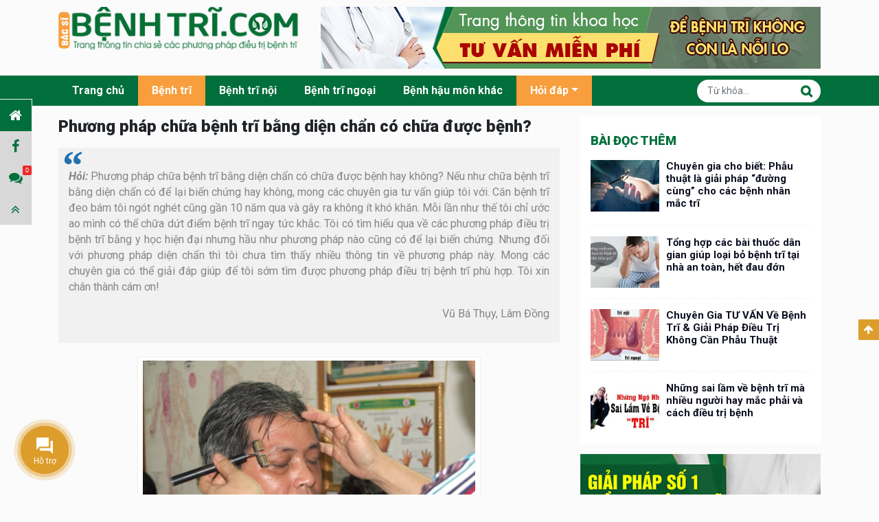

--- FILE ---
content_type: text/html; charset=UTF-8
request_url: https://www.bacsibenhtri.com/phuong-phap-chua-benh-tri-bang-dien-chan-co-chua-duoc-benh.html
body_size: 18039
content:






























































































<!doctype html>
<html lang="vi">
<head>
	<meta charset="UTF-8">
	<meta name="viewport" content="width=device-width, initial-scale=1">
	<link rel="profile" href="https://gmpg.org/xfn/11">
	<link rel="shortcut icon" href="https://www.bacsibenhtri.com/wp-content/themes/bsbt/favicon.ico" type="image/x-icon">
	<link rel="icon" href="https://www.bacsibenhtri.com/wp-content/themes/bsbt/favicon.ico" type="image/x-icon">
	<meta name="google-site-verification" content="X-_RW9qCDTiNljsPKWO28vfY2z6uT5tZLJrGrxn1Txw" />
	<title>Phương pháp chữa bệnh trĩ bằng diện chẩn có chữa được bệnh? &#8211; Bác Sĩ Bệnh Trĩ</title>
<meta name='robots' content='max-image-preview:large' />
<link rel="alternate" type="application/rss+xml" title="Dòng thông tin Bác Sĩ Bệnh Trĩ &raquo;" href="https://www.bacsibenhtri.com/feed" />
<link rel="alternate" type="application/rss+xml" title="Dòng phản hồi Bác Sĩ Bệnh Trĩ &raquo;" href="https://www.bacsibenhtri.com/comments/feed" />
<link rel="alternate" type="application/rss+xml" title="Bác Sĩ Bệnh Trĩ &raquo; Phương pháp chữa bệnh trĩ bằng diện chẩn có chữa được bệnh? Dòng phản hồi" href="https://www.bacsibenhtri.com/phuong-phap-chua-benh-tri-bang-dien-chan-co-chua-duoc-benh.html/feed" />
<script type="text/javascript">
/* <![CDATA[ */
window._wpemojiSettings = {"baseUrl":"https:\/\/s.w.org\/images\/core\/emoji\/15.0.3\/72x72\/","ext":".png","svgUrl":"https:\/\/s.w.org\/images\/core\/emoji\/15.0.3\/svg\/","svgExt":".svg","source":{"concatemoji":"https:\/\/www.bacsibenhtri.com\/wp-includes\/js\/wp-emoji-release.min.js?ver=6.6.4"}};
/*! This file is auto-generated */
!function(i,n){var o,s,e;function c(e){try{var t={supportTests:e,timestamp:(new Date).valueOf()};sessionStorage.setItem(o,JSON.stringify(t))}catch(e){}}function p(e,t,n){e.clearRect(0,0,e.canvas.width,e.canvas.height),e.fillText(t,0,0);var t=new Uint32Array(e.getImageData(0,0,e.canvas.width,e.canvas.height).data),r=(e.clearRect(0,0,e.canvas.width,e.canvas.height),e.fillText(n,0,0),new Uint32Array(e.getImageData(0,0,e.canvas.width,e.canvas.height).data));return t.every(function(e,t){return e===r[t]})}function u(e,t,n){switch(t){case"flag":return n(e,"\ud83c\udff3\ufe0f\u200d\u26a7\ufe0f","\ud83c\udff3\ufe0f\u200b\u26a7\ufe0f")?!1:!n(e,"\ud83c\uddfa\ud83c\uddf3","\ud83c\uddfa\u200b\ud83c\uddf3")&&!n(e,"\ud83c\udff4\udb40\udc67\udb40\udc62\udb40\udc65\udb40\udc6e\udb40\udc67\udb40\udc7f","\ud83c\udff4\u200b\udb40\udc67\u200b\udb40\udc62\u200b\udb40\udc65\u200b\udb40\udc6e\u200b\udb40\udc67\u200b\udb40\udc7f");case"emoji":return!n(e,"\ud83d\udc26\u200d\u2b1b","\ud83d\udc26\u200b\u2b1b")}return!1}function f(e,t,n){var r="undefined"!=typeof WorkerGlobalScope&&self instanceof WorkerGlobalScope?new OffscreenCanvas(300,150):i.createElement("canvas"),a=r.getContext("2d",{willReadFrequently:!0}),o=(a.textBaseline="top",a.font="600 32px Arial",{});return e.forEach(function(e){o[e]=t(a,e,n)}),o}function t(e){var t=i.createElement("script");t.src=e,t.defer=!0,i.head.appendChild(t)}"undefined"!=typeof Promise&&(o="wpEmojiSettingsSupports",s=["flag","emoji"],n.supports={everything:!0,everythingExceptFlag:!0},e=new Promise(function(e){i.addEventListener("DOMContentLoaded",e,{once:!0})}),new Promise(function(t){var n=function(){try{var e=JSON.parse(sessionStorage.getItem(o));if("object"==typeof e&&"number"==typeof e.timestamp&&(new Date).valueOf()<e.timestamp+604800&&"object"==typeof e.supportTests)return e.supportTests}catch(e){}return null}();if(!n){if("undefined"!=typeof Worker&&"undefined"!=typeof OffscreenCanvas&&"undefined"!=typeof URL&&URL.createObjectURL&&"undefined"!=typeof Blob)try{var e="postMessage("+f.toString()+"("+[JSON.stringify(s),u.toString(),p.toString()].join(",")+"));",r=new Blob([e],{type:"text/javascript"}),a=new Worker(URL.createObjectURL(r),{name:"wpTestEmojiSupports"});return void(a.onmessage=function(e){c(n=e.data),a.terminate(),t(n)})}catch(e){}c(n=f(s,u,p))}t(n)}).then(function(e){for(var t in e)n.supports[t]=e[t],n.supports.everything=n.supports.everything&&n.supports[t],"flag"!==t&&(n.supports.everythingExceptFlag=n.supports.everythingExceptFlag&&n.supports[t]);n.supports.everythingExceptFlag=n.supports.everythingExceptFlag&&!n.supports.flag,n.DOMReady=!1,n.readyCallback=function(){n.DOMReady=!0}}).then(function(){return e}).then(function(){var e;n.supports.everything||(n.readyCallback(),(e=n.source||{}).concatemoji?t(e.concatemoji):e.wpemoji&&e.twemoji&&(t(e.twemoji),t(e.wpemoji)))}))}((window,document),window._wpemojiSettings);
/* ]]> */
</script>
<style id='wp-emoji-styles-inline-css' type='text/css'>

	img.wp-smiley, img.emoji {
		display: inline !important;
		border: none !important;
		box-shadow: none !important;
		height: 1em !important;
		width: 1em !important;
		margin: 0 0.07em !important;
		vertical-align: -0.1em !important;
		background: none !important;
		padding: 0 !important;
	}
</style>
<link rel='stylesheet' id='wp-block-library-css' href='https://www.bacsibenhtri.com/wp-includes/css/dist/block-library/style.min.css?ver=6.6.4' type='text/css' media='all' />
<style id='classic-theme-styles-inline-css' type='text/css'>
/*! This file is auto-generated */
.wp-block-button__link{color:#fff;background-color:#32373c;border-radius:9999px;box-shadow:none;text-decoration:none;padding:calc(.667em + 2px) calc(1.333em + 2px);font-size:1.125em}.wp-block-file__button{background:#32373c;color:#fff;text-decoration:none}
</style>
<style id='global-styles-inline-css' type='text/css'>
:root{--wp--preset--aspect-ratio--square: 1;--wp--preset--aspect-ratio--4-3: 4/3;--wp--preset--aspect-ratio--3-4: 3/4;--wp--preset--aspect-ratio--3-2: 3/2;--wp--preset--aspect-ratio--2-3: 2/3;--wp--preset--aspect-ratio--16-9: 16/9;--wp--preset--aspect-ratio--9-16: 9/16;--wp--preset--color--black: #000000;--wp--preset--color--cyan-bluish-gray: #abb8c3;--wp--preset--color--white: #ffffff;--wp--preset--color--pale-pink: #f78da7;--wp--preset--color--vivid-red: #cf2e2e;--wp--preset--color--luminous-vivid-orange: #ff6900;--wp--preset--color--luminous-vivid-amber: #fcb900;--wp--preset--color--light-green-cyan: #7bdcb5;--wp--preset--color--vivid-green-cyan: #00d084;--wp--preset--color--pale-cyan-blue: #8ed1fc;--wp--preset--color--vivid-cyan-blue: #0693e3;--wp--preset--color--vivid-purple: #9b51e0;--wp--preset--gradient--vivid-cyan-blue-to-vivid-purple: linear-gradient(135deg,rgba(6,147,227,1) 0%,rgb(155,81,224) 100%);--wp--preset--gradient--light-green-cyan-to-vivid-green-cyan: linear-gradient(135deg,rgb(122,220,180) 0%,rgb(0,208,130) 100%);--wp--preset--gradient--luminous-vivid-amber-to-luminous-vivid-orange: linear-gradient(135deg,rgba(252,185,0,1) 0%,rgba(255,105,0,1) 100%);--wp--preset--gradient--luminous-vivid-orange-to-vivid-red: linear-gradient(135deg,rgba(255,105,0,1) 0%,rgb(207,46,46) 100%);--wp--preset--gradient--very-light-gray-to-cyan-bluish-gray: linear-gradient(135deg,rgb(238,238,238) 0%,rgb(169,184,195) 100%);--wp--preset--gradient--cool-to-warm-spectrum: linear-gradient(135deg,rgb(74,234,220) 0%,rgb(151,120,209) 20%,rgb(207,42,186) 40%,rgb(238,44,130) 60%,rgb(251,105,98) 80%,rgb(254,248,76) 100%);--wp--preset--gradient--blush-light-purple: linear-gradient(135deg,rgb(255,206,236) 0%,rgb(152,150,240) 100%);--wp--preset--gradient--blush-bordeaux: linear-gradient(135deg,rgb(254,205,165) 0%,rgb(254,45,45) 50%,rgb(107,0,62) 100%);--wp--preset--gradient--luminous-dusk: linear-gradient(135deg,rgb(255,203,112) 0%,rgb(199,81,192) 50%,rgb(65,88,208) 100%);--wp--preset--gradient--pale-ocean: linear-gradient(135deg,rgb(255,245,203) 0%,rgb(182,227,212) 50%,rgb(51,167,181) 100%);--wp--preset--gradient--electric-grass: linear-gradient(135deg,rgb(202,248,128) 0%,rgb(113,206,126) 100%);--wp--preset--gradient--midnight: linear-gradient(135deg,rgb(2,3,129) 0%,rgb(40,116,252) 100%);--wp--preset--font-size--small: 13px;--wp--preset--font-size--medium: 20px;--wp--preset--font-size--large: 36px;--wp--preset--font-size--x-large: 42px;--wp--preset--spacing--20: 0.44rem;--wp--preset--spacing--30: 0.67rem;--wp--preset--spacing--40: 1rem;--wp--preset--spacing--50: 1.5rem;--wp--preset--spacing--60: 2.25rem;--wp--preset--spacing--70: 3.38rem;--wp--preset--spacing--80: 5.06rem;--wp--preset--shadow--natural: 6px 6px 9px rgba(0, 0, 0, 0.2);--wp--preset--shadow--deep: 12px 12px 50px rgba(0, 0, 0, 0.4);--wp--preset--shadow--sharp: 6px 6px 0px rgba(0, 0, 0, 0.2);--wp--preset--shadow--outlined: 6px 6px 0px -3px rgba(255, 255, 255, 1), 6px 6px rgba(0, 0, 0, 1);--wp--preset--shadow--crisp: 6px 6px 0px rgba(0, 0, 0, 1);}:where(.is-layout-flex){gap: 0.5em;}:where(.is-layout-grid){gap: 0.5em;}body .is-layout-flex{display: flex;}.is-layout-flex{flex-wrap: wrap;align-items: center;}.is-layout-flex > :is(*, div){margin: 0;}body .is-layout-grid{display: grid;}.is-layout-grid > :is(*, div){margin: 0;}:where(.wp-block-columns.is-layout-flex){gap: 2em;}:where(.wp-block-columns.is-layout-grid){gap: 2em;}:where(.wp-block-post-template.is-layout-flex){gap: 1.25em;}:where(.wp-block-post-template.is-layout-grid){gap: 1.25em;}.has-black-color{color: var(--wp--preset--color--black) !important;}.has-cyan-bluish-gray-color{color: var(--wp--preset--color--cyan-bluish-gray) !important;}.has-white-color{color: var(--wp--preset--color--white) !important;}.has-pale-pink-color{color: var(--wp--preset--color--pale-pink) !important;}.has-vivid-red-color{color: var(--wp--preset--color--vivid-red) !important;}.has-luminous-vivid-orange-color{color: var(--wp--preset--color--luminous-vivid-orange) !important;}.has-luminous-vivid-amber-color{color: var(--wp--preset--color--luminous-vivid-amber) !important;}.has-light-green-cyan-color{color: var(--wp--preset--color--light-green-cyan) !important;}.has-vivid-green-cyan-color{color: var(--wp--preset--color--vivid-green-cyan) !important;}.has-pale-cyan-blue-color{color: var(--wp--preset--color--pale-cyan-blue) !important;}.has-vivid-cyan-blue-color{color: var(--wp--preset--color--vivid-cyan-blue) !important;}.has-vivid-purple-color{color: var(--wp--preset--color--vivid-purple) !important;}.has-black-background-color{background-color: var(--wp--preset--color--black) !important;}.has-cyan-bluish-gray-background-color{background-color: var(--wp--preset--color--cyan-bluish-gray) !important;}.has-white-background-color{background-color: var(--wp--preset--color--white) !important;}.has-pale-pink-background-color{background-color: var(--wp--preset--color--pale-pink) !important;}.has-vivid-red-background-color{background-color: var(--wp--preset--color--vivid-red) !important;}.has-luminous-vivid-orange-background-color{background-color: var(--wp--preset--color--luminous-vivid-orange) !important;}.has-luminous-vivid-amber-background-color{background-color: var(--wp--preset--color--luminous-vivid-amber) !important;}.has-light-green-cyan-background-color{background-color: var(--wp--preset--color--light-green-cyan) !important;}.has-vivid-green-cyan-background-color{background-color: var(--wp--preset--color--vivid-green-cyan) !important;}.has-pale-cyan-blue-background-color{background-color: var(--wp--preset--color--pale-cyan-blue) !important;}.has-vivid-cyan-blue-background-color{background-color: var(--wp--preset--color--vivid-cyan-blue) !important;}.has-vivid-purple-background-color{background-color: var(--wp--preset--color--vivid-purple) !important;}.has-black-border-color{border-color: var(--wp--preset--color--black) !important;}.has-cyan-bluish-gray-border-color{border-color: var(--wp--preset--color--cyan-bluish-gray) !important;}.has-white-border-color{border-color: var(--wp--preset--color--white) !important;}.has-pale-pink-border-color{border-color: var(--wp--preset--color--pale-pink) !important;}.has-vivid-red-border-color{border-color: var(--wp--preset--color--vivid-red) !important;}.has-luminous-vivid-orange-border-color{border-color: var(--wp--preset--color--luminous-vivid-orange) !important;}.has-luminous-vivid-amber-border-color{border-color: var(--wp--preset--color--luminous-vivid-amber) !important;}.has-light-green-cyan-border-color{border-color: var(--wp--preset--color--light-green-cyan) !important;}.has-vivid-green-cyan-border-color{border-color: var(--wp--preset--color--vivid-green-cyan) !important;}.has-pale-cyan-blue-border-color{border-color: var(--wp--preset--color--pale-cyan-blue) !important;}.has-vivid-cyan-blue-border-color{border-color: var(--wp--preset--color--vivid-cyan-blue) !important;}.has-vivid-purple-border-color{border-color: var(--wp--preset--color--vivid-purple) !important;}.has-vivid-cyan-blue-to-vivid-purple-gradient-background{background: var(--wp--preset--gradient--vivid-cyan-blue-to-vivid-purple) !important;}.has-light-green-cyan-to-vivid-green-cyan-gradient-background{background: var(--wp--preset--gradient--light-green-cyan-to-vivid-green-cyan) !important;}.has-luminous-vivid-amber-to-luminous-vivid-orange-gradient-background{background: var(--wp--preset--gradient--luminous-vivid-amber-to-luminous-vivid-orange) !important;}.has-luminous-vivid-orange-to-vivid-red-gradient-background{background: var(--wp--preset--gradient--luminous-vivid-orange-to-vivid-red) !important;}.has-very-light-gray-to-cyan-bluish-gray-gradient-background{background: var(--wp--preset--gradient--very-light-gray-to-cyan-bluish-gray) !important;}.has-cool-to-warm-spectrum-gradient-background{background: var(--wp--preset--gradient--cool-to-warm-spectrum) !important;}.has-blush-light-purple-gradient-background{background: var(--wp--preset--gradient--blush-light-purple) !important;}.has-blush-bordeaux-gradient-background{background: var(--wp--preset--gradient--blush-bordeaux) !important;}.has-luminous-dusk-gradient-background{background: var(--wp--preset--gradient--luminous-dusk) !important;}.has-pale-ocean-gradient-background{background: var(--wp--preset--gradient--pale-ocean) !important;}.has-electric-grass-gradient-background{background: var(--wp--preset--gradient--electric-grass) !important;}.has-midnight-gradient-background{background: var(--wp--preset--gradient--midnight) !important;}.has-small-font-size{font-size: var(--wp--preset--font-size--small) !important;}.has-medium-font-size{font-size: var(--wp--preset--font-size--medium) !important;}.has-large-font-size{font-size: var(--wp--preset--font-size--large) !important;}.has-x-large-font-size{font-size: var(--wp--preset--font-size--x-large) !important;}
:where(.wp-block-post-template.is-layout-flex){gap: 1.25em;}:where(.wp-block-post-template.is-layout-grid){gap: 1.25em;}
:where(.wp-block-columns.is-layout-flex){gap: 2em;}:where(.wp-block-columns.is-layout-grid){gap: 2em;}
:root :where(.wp-block-pullquote){font-size: 1.5em;line-height: 1.6;}
</style>
<link rel='stylesheet' id='vna-sg-post-slick-css-css' href='https://www.bacsibenhtri.com/wp-content/plugins/vna-sg-post/public/slick/slick.css?ver=1.0.1' type='text/css' media='all' />
<link rel='stylesheet' id='vna-sg-post-css' href='https://www.bacsibenhtri.com/wp-content/plugins/vna-sg-post/public/css/vna-sg-post-public.css?ver=1.0.1' type='text/css' media='all' />
<link rel='stylesheet' id='mdn-ysl-style-css' href='https://www.bacsibenhtri.com/wp-content/themes/bsbt/css/styles.min.css?ver=6.6.4' type='text/css' media='all' />
<link rel='stylesheet' id='main-style-css' href='https://www.bacsibenhtri.com/wp-content/themes/bsbt/style.css?ver=6.6.4' type='text/css' media='all' />
<script type="text/javascript" src="https://www.bacsibenhtri.com/wp-content/themes/bsbt/js/jquery.min.js" id="jquery-js"></script>
<script type="text/javascript" src="https://www.bacsibenhtri.com/wp-content/plugins/vna-sg-post/public/slick/slick.min.js?ver=1.0.1" id="vna-sg-post-slick-js-js"></script>
<script type="text/javascript" src="https://www.bacsibenhtri.com/wp-content/plugins/vna-sg-post/public/js/vna-sg-post-public.min.js?ver=1.0.1" id="vna-sg-post-js"></script>
<link rel="https://api.w.org/" href="https://www.bacsibenhtri.com/wp-json/" /><link rel="alternate" title="JSON" type="application/json" href="https://www.bacsibenhtri.com/wp-json/wp/v2/posts/3460" /><link rel="EditURI" type="application/rsd+xml" title="RSD" href="https://www.bacsibenhtri.com/xmlrpc.php?rsd" />
<meta name="generator" content="WordPress 6.6.4" />
<link rel="canonical" href="https://www.bacsibenhtri.com/phuong-phap-chua-benh-tri-bang-dien-chan-co-chua-duoc-benh.html" />
<link rel='shortlink' href='https://www.bacsibenhtri.com/?p=3460' />
<link rel="alternate" title="oEmbed (JSON)" type="application/json+oembed" href="https://www.bacsibenhtri.com/wp-json/oembed/1.0/embed?url=https%3A%2F%2Fwww.bacsibenhtri.com%2Fphuong-phap-chua-benh-tri-bang-dien-chan-co-chua-duoc-benh.html" />
<link rel="alternate" title="oEmbed (XML)" type="text/xml+oembed" href="https://www.bacsibenhtri.com/wp-json/oembed/1.0/embed?url=https%3A%2F%2Fwww.bacsibenhtri.com%2Fphuong-phap-chua-benh-tri-bang-dien-chan-co-chua-duoc-benh.html&#038;format=xml" />
 
	<link rel="dns-prefetch" href="https://fonts.gstatic.com"> 
	<link rel="preconnect" href="https://fonts.gstatic.com" crossorigin="anonymous"> 
	<link rel="preload" href="https://fonts.googleapis.com/css?family=Roboto%3A300%2C400%2C400i%2C700%2C700i%2C900&#038;subset=vietnamese" as="fetch" crossorigin="anonymous"> 
	<script type="text/javascript"> 
		!function(e,n,t){"use strict";var o="https://fonts.googleapis.com/css?family=Roboto%3A300%2C400%2C400i%2C700%2C700i%2C900&#038;subset=vietnamese",r="__3perf_googleFontsStylesheet";function c(e){(n.head||n.body).appendChild(e)}function a(){var e=n.createElement("link");e.href=o,e.rel="stylesheet",c(e)}function f(e){if(!n.getElementById(r)){var t=n.createElement("style");t.id=r,c(t)}n.getElementById(r).innerHTML=e}e.FontFace&&e.FontFace.prototype.hasOwnProperty("display")?(t[r]&&f(t[r]),fetch(o).then(function(e){return e.text()}).then(function(e){return e.replace(/@font-face {/g,"@font-face{font-display:swap;")}).then(function(e){return t[r]=e}).then(f).catch(a)):a()}(window,document,localStorage); 
	</script>
		<!-- Facebook Pixel Code -->
	
			<!-- Google Tag Manager -->
			<script>(function(w,d,s,l,i){w[l]=w[l]||[];w[l].push({'gtm.start':
				new Date().getTime(),event:'gtm.js'});var f=d.getElementsByTagName(s)[0],
			j=d.createElement(s),dl=l!='dataLayer'?'&l='+l:'';j.async=true;j.src=
			'https://www.googletagmanager.com/gtm.js?id='+i+dl;f.parentNode.insertBefore(j,f);
		})(window,document,'script','dataLayer','GTM-PJQQTT9S');</script>
		<!-- End Google Tag Manager -->
	</head>

	<body class="post-template-default single single-post postid-3460 single-format-standard no-sidebar">
		<!-- Google Tag Manager (noscript) -->
		<noscript><iframe src="https://www.googletagmanager.com/ns.html?id=GTM-PJQQTT9S"
			height="0" width="0" style="display:none;visibility:hidden"></iframe></noscript>
			<!-- End Google Tag Manager (noscript) -->
			<header id="page-header" class="site-header">
				<div class="container top-header d-sm-none d-none d-md-flex">
					<div class="row">
						<div class="col mr-auto">
							<a href="https://www.bacsibenhtri.com">
								<img src="https://www.bacsibenhtri.com/wp-content/themes/bsbt/images/logo-bacsibenhtri-pc.png" alt="Bác sĩ bệnh trĩ">
							</a>
						</div>
						<div class="col-8 ml-auto d-flex justify-content-end">
							<a href="https://www.thuocdantoc.org/chua-benh-tri.html?utm_source=bacsibenhtri&utm_medium=banner&utm_campaign=top_banner&utm_content=tri" target="_blank">
								<img src="https://www.bacsibenhtri.com/wp-content/themes/bsbt/images/banner_tri_728x90.jpg" alt="">
							</a>
						</div>
					</div>
				</div>
				<nav class="navbar navbar-expand-md primary-nav">
					<div class="container">
						<a class="navbar-brand d-block d-sm-block d-md-none d-lg-none" href="https://www.bacsibenhtri.com">
							<img src="https://www.bacsibenhtri.com/wp-content/themes/bsbt/images/logo-bacsibenhtri-mb.png" alt="">
						</a>
						<button class="navbar-toggler d-lg-none" type="button" data-toggle="collapse" data-target="#primary-nav-collapse"
						aria-controls="primary-nav-collapse" aria-expanded="false" aria-label="Toggle navigation">
						<span class="navbar-toggler-icon"></span>
					</button>
					<div class="collapse navbar-collapse" id="primary-nav-collapse">
						<ul id="menu-main-menu" class="navbar-nav mr-auto mt-2 mt-lg-0"><li itemscope="itemscope" itemtype="https://www.schema.org/SiteNavigationElement" id="menu-item-217" class="menu-item menu-item-type-custom menu-item-object-custom menu-item-home menu-item-217 nav-item"><a title="Trang chủ" href="https://www.bacsibenhtri.com" class="nav-link">Trang chủ</a></li>
<li itemscope="itemscope" itemtype="https://www.schema.org/SiteNavigationElement" id="menu-item-231" class="menu-item menu-item-type-taxonomy menu-item-object-category current-post-ancestor current-menu-parent current-post-parent active menu-item-231 nav-item"><a title="Bệnh trĩ" href="https://www.bacsibenhtri.com/category/kien-thuc-benh-tri" class="nav-link">Bệnh trĩ</a></li>
<li itemscope="itemscope" itemtype="https://www.schema.org/SiteNavigationElement" id="menu-item-228" class="menu-item menu-item-type-taxonomy menu-item-object-category menu-item-228 nav-item"><a title="Bệnh trĩ nội" href="https://www.bacsibenhtri.com/category/tri-noi" class="nav-link">Bệnh trĩ nội</a></li>
<li itemscope="itemscope" itemtype="https://www.schema.org/SiteNavigationElement" id="menu-item-227" class="menu-item menu-item-type-taxonomy menu-item-object-category menu-item-227 nav-item"><a title="Bệnh trĩ ngoại" href="https://www.bacsibenhtri.com/category/tri-ngoai" class="nav-link">Bệnh trĩ ngoại</a></li>
<li itemscope="itemscope" itemtype="https://www.schema.org/SiteNavigationElement" id="menu-item-4417" class="menu-item menu-item-type-taxonomy menu-item-object-category menu-item-4417 nav-item"><a title="Bệnh hậu môn khác" href="https://www.bacsibenhtri.com/category/benh-khac" class="nav-link">Bệnh hậu môn khác</a></li>
<li itemscope="itemscope" itemtype="https://www.schema.org/SiteNavigationElement" id="menu-item-223" class="menu-item menu-item-type-taxonomy menu-item-object-category current-post-ancestor current-menu-parent current-post-parent menu-item-has-children dropdown active menu-item-223 nav-item"><a title="Hỏi đáp" href="#" data-toggle="dropdown" aria-haspopup="true" aria-expanded="false" class="dropdown-toggle nav-link" id="menu-item-dropdown-223">Hỏi đáp</a>
<ul class="dropdown-menu" aria-labelledby="menu-item-dropdown-223" role="menu">
	<li itemscope="itemscope" itemtype="https://www.schema.org/SiteNavigationElement" id="menu-item-4415" class="menu-item menu-item-type-taxonomy menu-item-object-category menu-item-4415 nav-item"><a title="Sản Phẩm" href="https://www.bacsibenhtri.com/category/hoi-dap/san-pham" class="dropdown-item">Sản Phẩm</a></li>
	<li itemscope="itemscope" itemtype="https://www.schema.org/SiteNavigationElement" id="menu-item-4416" class="menu-item menu-item-type-taxonomy menu-item-object-category menu-item-4416 nav-item"><a title="Thông tin địa điểm" href="https://www.bacsibenhtri.com/category/hoi-dap/dia-diem" class="dropdown-item">Thông tin địa điểm</a></li>
</ul>
</li>
</ul>						
<form class="form-inline search-form" action="https://www.bacsibenhtri.com" method="GET">
	<input name="s" class="form-control" type="text" placeholder="Từ khóa...">
	<button type="submit" class="btn btn-search"><i class="fa fa-search" aria-hidden="true"></i></button>
</form>
				
					</div>
				</div>
			</nav>
		</header>

<div id="breadcrumb">
	<div class="container">
			</div>
</div>
<main class="main-content" id="main-content">
	<div class="container">
		<div class="row">
			<div class="col-md-8 primary-content" id="primary-content">
				
<h1 class="single-title">
	Phương pháp chữa bệnh trĩ bằng diện chẩn có chữa được bệnh?</h1>
<div class="entry">
	<a class="banner-top-page text-center" target="_blank" href="" class="banner-"></a><blockquote>
<p style="text-align: justify;"><em><strong>Hỏi: </strong></em>Phương pháp chữa bệnh trĩ bằng diện chẩn có chữa được bệnh hay không? Nếu như chữa bệnh trĩ bằng diện chẩn có để lại biến chứng hay không, mong các chuyên gia tư vấn giúp tôi với. Căn bệnh trĩ đeo bám tôi ngót nghét cũng gần 10 năm qua và gây ra không ít khó khăn. Mỗi lần như thế tôi chỉ ước ao mình có thể chữa dứt điểm bệnh trĩ ngay tức khắc. Tôi có tìm hiểu qua về các phương pháp điều trị bệnh trĩ bằng y học hiện đại nhưng hầu như phương pháp nào cũng có để lại biến chứng. Nhưng đối với phương pháp diện chẩn thì tôi chưa tìm thấy nhiều thông tin về phương pháp này. Mong các chuyên gia có thể giải đáp giúp để tôi sớm tìm được phương pháp điều trị bệnh trĩ phù hợp. Tôi xin chân thành cám ơn!</p>
<p style="text-align: right;">Vũ Bá Thụy, Lâm Đồng</p>
</blockquote>
<figure id="attachment_3470" aria-describedby="caption-attachment-3470" style="width: 500px" class="wp-caption aligncenter"><img fetchpriority="high" decoding="async" class="wp-image-3470 size-full" title="Chữa bệnh trĩ bằng diện chẩn" src="https://www.bacsibenhtri.com/wp-content/uploads/2018/01/phuong-phap-chua-benh-tri-bang-dien-chan-co-chua-duoc-benh-2.jpg" alt="Phương pháp chữa bệnh trĩ bằng diện chẩn có chữa được bệnh?" width="500" height="333" srcset="https://www.bacsibenhtri.com/wp-content/uploads/2018/01/phuong-phap-chua-benh-tri-bang-dien-chan-co-chua-duoc-benh-2.jpg 500w, https://www.bacsibenhtri.com/wp-content/uploads/2018/01/phuong-phap-chua-benh-tri-bang-dien-chan-co-chua-duoc-benh-2-300x200.jpg 300w, https://www.bacsibenhtri.com/wp-content/uploads/2018/01/phuong-phap-chua-benh-tri-bang-dien-chan-co-chua-duoc-benh-2-70x47.jpg 70w" sizes="(max-width: 500px) 100vw, 500px" /><figcaption id="caption-attachment-3470" class="wp-caption-text">Chữa bệnh trĩ bằng diện chẩn</figcaption></figure>
<h2 style="text-align: justify;">Chữa bệnh trĩ bằng diện chẩn có tốt không?</h2>
<p style="text-align: justify;"><strong>[Giải đáp thắc mắc]:</strong></p>
<p style="text-align: justify;">Bạn Thụy thân mến!</p>
<p style="text-align: justify;">Hiện tại bạn đang thắc mắc về phương pháp chữa bệnh trĩ bằng diện chẩn &#8211; một phương pháp chữa bệnh không dùng thuốc do giáo sư Bùi Quốc Châu phát minh và được chứng nhận hiệu quả ở nhiều nước trên thế giới. Hiện nay phương pháp này đã được ứng dụng rộng rãi trong điều trị rất nhiều căn bệnh như bệnh xương khớp, bệnh ở đường tiêu hóa và cả bệnh trĩ. Tuy nhiên phương pháp chữa bệnh trĩ bằng diện chẩn có tốt không? Để giải đáp thắc mắc về vấn đề này các bạn hãy cùng bacsibenhtri.com đi tìm lời giải đáp từ một số chia sẻ dưới đây.</p>
<p style="text-align: justify;">Để trị bệnh trĩ ngoại, trĩ nội bằng diện chẩn, những người có chuyên môn chủ yếu thực hiện các thao tác day và ấn vào các huyệt đạo nằm trong sơ đồ phản xạ thần kinh trên khuôn mặt. Các thao tác được thực hiện bằng que đầu dò, lăn, hơ, gõ và đôi khi còn kết hợp hơ nóng bằng các điếu ngải cứu để làm tăng hiệu quả <strong><a href="https://www.bacsibenhtri.com/cach-chua-benh-tri-tai-nha.html">điều trị bệnh trĩ</a></strong>. Dưới sự tác động của các thao tác đơn giản trên hệ thống tuần hoàn máu trong cơ thể sẽ được kích thích hoạt động hiệu quả hơn. Từ đó giảm thiểu được đáng kể tình trạng đau, nóng và ngứa rát khó chịu do búi trĩ gây ra mà không cần phải dùng đến thuốc.</p>
<figure id="attachment_3469" aria-describedby="caption-attachment-3469" style="width: 500px" class="wp-caption aligncenter"><img decoding="async" class="wp-image-3469 size-full" src="https://www.bacsibenhtri.com/wp-content/uploads/2018/01/phuong-phap-chua-benh-tri-bang-dien-chan-co-chua-duoc-benh-3.jpg" alt="Phương pháp chữa bệnh trĩ bằng diện chẩn có chữa được bệnh?" width="500" height="333" srcset="https://www.bacsibenhtri.com/wp-content/uploads/2018/01/phuong-phap-chua-benh-tri-bang-dien-chan-co-chua-duoc-benh-3.jpg 500w, https://www.bacsibenhtri.com/wp-content/uploads/2018/01/phuong-phap-chua-benh-tri-bang-dien-chan-co-chua-duoc-benh-3-300x200.jpg 300w, https://www.bacsibenhtri.com/wp-content/uploads/2018/01/phuong-phap-chua-benh-tri-bang-dien-chan-co-chua-duoc-benh-3-70x47.jpg 70w" sizes="(max-width: 500px) 100vw, 500px" /><figcaption id="caption-attachment-3469" class="wp-caption-text">Điều trị bệnh trĩ bằng diện chẩn có tốt không</figcaption></figure>
<p style="text-align: justify;">Thực chất phương pháp chữa bệnh trĩ bằng diện chẩn liệu có tốt không là câu hỏi được khá nhiều bệnh nhân đặt ra khi biết đến phương pháp điều trị này. Như thông tin chúng tôi đã chia sẻ ở trên, diện chẩn sẽ giúp khắc phục và giảm thiểu được đáng kể các triệu chứng khó chịu do bệnh trĩ gây ra. Tuy nhiên xét về bản chất của bệnh trĩ chính là sự sa nghẹt của búi trĩ thì phương pháp diện chẩn lại không có tác dụng điều trị dứt điểm. Thêm vào đó cách chữa bệnh trĩ bằng diện chẩn đòi hỏi phải được thực hiện bởi những người có tay nghề cao và chế độ ăn uống, sinh hoạt phù hợp thì mới đạt kết quả tốt. Chính vì vậy nếu có ý định chữa bệnh trĩ bằng phương pháp này bạn nên tìm đến các thầy thuốc có trình độ chuyên môn ở địa phương mình để thực hiện.</p>
<h2 style="text-align: justify;">Lưu ý khi chữa bệnh trĩ bằng diện chẩn</h2>
<p style="text-align: justify;">Bên cạnh các bước chữa bệnh trĩ bằng diện chẩn thì người bệnh mắc bệnh trĩ cũng cần phải lưu ý một số vấn đề trong quá trình điều trị để mang lại hiệu quả tốt hơn.</p>
<p style="text-align: justify;">+ Chữa bệnh trĩ bằng diện chẩn là phương pháp điều trị bệnh trĩ không tác động đến búi trĩ, cũng không nhờ đến các biện pháp y học hiện đại nên thường có kết quả khá chậm. Do đó, khi thực hiện phương pháp này người bệnh cần phải hết sức kiên trì.</p>
<p style="text-align: justify;">+ Kết hợp với chế độ ăn uống đúng, đủ: Trong thực đơn của bệnh nhân mắc bệnh trĩ phải cung cấp đủ chất xơ và các vitamin tự nhiên từ trong các loại rau, củ, quả tự nhiên.</p>
<p style="text-align: justify;">+ Cải thiện chế độ sinh hoạt phù hợp: Bệnh nhân trong giai đoạn đang điều trị bệnh cần cải thiện chế độ sinh hoạt của mình phù hợp. Không ngồi quá lâu hoặc mang vác quá sức, tránh làm búi trĩ sa ra bên ngoài.</p>
<p style="text-align: justify;">+ Hạn chế sử dụng thức ăn khó tiêu hóa, chất kích thích gây hiện tượng táo bón.</p>
<p style="text-align: justify;">+ Mặc dù đang áp dụng phương pháp chữa bệnh trĩ bằng diện chẩn nhưng chúng tôi cũng khuyên bệnh nhân nên thăm khám thường xuyên để xác định được diễn biến của bệnh và có biện pháp khắc phục trong trường hợp bệnh diễn biến nghiêm trọng.</p>
<figure id="attachment_3471" aria-describedby="caption-attachment-3471" style="width: 500px" class="wp-caption aligncenter"><img decoding="async" class="wp-image-3471 size-full" src="https://www.bacsibenhtri.com/wp-content/uploads/2018/01/phuong-phap-chua-benh-tri-bang-dien-chan-co-chua-duoc-benh-1.jpg" alt="Phương pháp chữa bệnh trĩ bằng diện chẩn có chữa được bệnh?" width="500" height="383" srcset="https://www.bacsibenhtri.com/wp-content/uploads/2018/01/phuong-phap-chua-benh-tri-bang-dien-chan-co-chua-duoc-benh-1.jpg 500w, https://www.bacsibenhtri.com/wp-content/uploads/2018/01/phuong-phap-chua-benh-tri-bang-dien-chan-co-chua-duoc-benh-1-300x230.jpg 300w, https://www.bacsibenhtri.com/wp-content/uploads/2018/01/phuong-phap-chua-benh-tri-bang-dien-chan-co-chua-duoc-benh-1-70x54.jpg 70w" sizes="(max-width: 500px) 100vw, 500px" /><figcaption id="caption-attachment-3471" class="wp-caption-text">Chữa bệnh trĩ bằng diện chẩn có thực sự tốt</figcaption></figure>
<p style="text-align: justify;">Chữa bệnh trĩ bằng diện chẩn tuy không mang lại hiệu quả tối ưu nhưng phần nào nó cũng giúp bệnh nhân cải thiện được các triệu chứng khó chịu do bệnh trĩ gây ra. Hi vọng với những thông tin này bạn đọc có thể tìm thấy phương pháp điều trị bệnh trĩ tốt nhất.</p>
<blockquote><p>Thông tin hữu ích đối với bạn đọc:</p>
<ul>
<li><a title="Bài thuốc chữa dứt điểm bệnh trĩ nội trĩ ngoại bạn nên biết ngay" href="https://www.bacsibenhtri.com/cach-chua-benh-tri-noi.html">Mách bạn cách chữa dứt điểm bệnh trĩ nội từ A-Z</a></li>
<li><a title="Phẫu thuật cắt trĩ theo phương pháp longo" href="https://www.bacsibenhtri.com/phau-thuat-cat-tri-theo-phuong-phap-longo.html">Phẫu thuật cắt trĩ theo phương pháp longo</a></li>
<li class="post-title"><a href="https://www.bacsibenhtri.com/cach-chua-benh-tri-bang-rau-diep-ca.html">Cách chữa bệnh trĩ bằng rau diếp cá</a></li>
</ul>
</blockquote>
<div id="add-this-post" class="add-this-post"><span class="icon-close">Ẩn <i class="fa fa-times" aria-hidden="true"></i></span><div class="list-post-pc"><div class="addthis-item "><a href="https://www.bacsibenhtri.com/benh-tri-va-giai-phap-dieu-tri-chuyen-gia-khuyen-dung.html" class="thumbnail"><img loading="lazy" decoding="async" width="255" height="178" src="https://www.bacsibenhtri.com/wp-content/uploads/2018/09/quan-diem-cua-bac-si-ve-benh-tao-bon-255x178.jpg" class="attachment-thumbnail size-thumbnail" alt="" /></a><h4 class="add-this-heading"><a href="https://www.bacsibenhtri.com/benh-tri-va-giai-phap-dieu-tri-chuyen-gia-khuyen-dung.html">CHUYÊN GIA đưa giải pháp điều trị KHỎI NGAY BỆNH TRĨ bạn nên biết</a></h4><a class="readmore" href="https://www.bacsibenhtri.com/benh-tri-va-giai-phap-dieu-tri-chuyen-gia-khuyen-dung.html">Xem ngay</a></div><div class="addthis-item only-banner"><a href="https://drbacsi.net/dai-vtc2-gioi-thieu-bai-thuoc-chua-benh-tri-cua-thuoc-dan-toc/" class="thumbnail"><img loading="lazy" decoding="async" width="400" height="100" src="https://www.bacsibenhtri.com/wp-content/uploads/2018/05/QD0601M01-6.gif" class="attachment-full size-full" alt="" /></a><h4 class="add-this-heading"><a href="https://drbacsi.net/dai-vtc2-gioi-thieu-bai-thuoc-chua-benh-tri-cua-thuoc-dan-toc/">Đài truyền hình VTC2 giới thiệu bài thuốc đặc trị bệnh trĩ của Thuốc dân tộc</a></h4><a class="readmore" href="https://drbacsi.net/dai-vtc2-gioi-thieu-bai-thuoc-chua-benh-tri-cua-thuoc-dan-toc/">Xem ngay</a></div><div class="addthis-item only-banner"><a href="https://trungtamthuocdantoc.com/hanh-trinh-chua-benh-tri-tai-thuoc-dan-toc.html" class="thumbnail"><img loading="lazy" decoding="async" width="400" height="100" src="https://www.bacsibenhtri.com/wp-content/uploads/2018/05/QD0601M01-5.gif" class="attachment-full size-full" alt="" /></a><h4 class="add-this-heading"><a href="https://trungtamthuocdantoc.com/hanh-trinh-chua-benh-tri-tai-thuoc-dan-toc.html">Câu chuyện về hành trình chữa của chàng nhân viên văn phòng</a></h4><a class="readmore" href="https://trungtamthuocdantoc.com/hanh-trinh-chua-benh-tri-tai-thuoc-dan-toc.html">Xem ngay</a></div><div class="addthis-item "><a href="https://thuocdantoc.vn/benh/trung-tam-thuoc-dan-toc-dia-chi-chua-benh-tri-chat-luong" class="thumbnail"><img loading="lazy" decoding="async" width="255" height="178" src="https://www.bacsibenhtri.com/wp-content/uploads/2024/06/doi-ngu-bac-si-thuoc-dan-toc-255x178.jpg" class="attachment-thumbnail size-thumbnail" alt="Hình ảnh đội ngũ bác sĩ Thuốc dân tộc" /></a><h4 class="add-this-heading"><a href="https://thuocdantoc.vn/benh/trung-tam-thuoc-dan-toc-dia-chi-chua-benh-tri-chat-luong">BỆNH TRĨ có thể chữa KHỎI HOÀN TOÀN tại Thuốc dân tộc</a></h4><a class="readmore" href="https://thuocdantoc.vn/benh/trung-tam-thuoc-dan-toc-dia-chi-chua-benh-tri-chat-luong">Xem ngay</a></div><div class="addthis-item "><a href="https://trungtamthuocdantoc.com/hanh-trinh-chua-khoi-benh-tri-sau-sinh-tai-thuoc-dan-toc.html" class="thumbnail"><img loading="lazy" decoding="async" width="255" height="178" src="https://www.bacsibenhtri.com/wp-content/uploads/2024/06/benh-nhan-tri-255x178.jpg" class="attachment-thumbnail size-thumbnail" alt="Bệnh nhân bị trĩ sau sinh giải quyết bệnh bằng Thăng trĩ Dưỡng huyết thang" /></a><h4 class="add-this-heading"><a href="https://trungtamthuocdantoc.com/hanh-trinh-chua-khoi-benh-tri-sau-sinh-tai-thuoc-dan-toc.html">Tôi đã CHỮA KHỎI BỆNH TRĨ bằng bài thuốc ĐÔNG Y THẦN DIỆU </a></h4><a class="readmore" href="https://trungtamthuocdantoc.com/hanh-trinh-chua-khoi-benh-tri-sau-sinh-tai-thuoc-dan-toc.html">Xem ngay</a></div></div><div class="list-post-mobile"><div class="addthis-item "><a href="https://www.bacsibenhtri.com/benh-tri-va-giai-phap-dieu-tri-chuyen-gia-khuyen-dung.html" class="thumbnail"><img loading="lazy" decoding="async" width="255" height="178" src="https://www.bacsibenhtri.com/wp-content/uploads/2018/09/quan-diem-cua-bac-si-ve-benh-tao-bon-255x178.jpg" class="attachment-thumbnail size-thumbnail" alt="" /></a><h4 class="add-this-heading"><a href="https://www.bacsibenhtri.com/benh-tri-va-giai-phap-dieu-tri-chuyen-gia-khuyen-dung.html">CHUYÊN GIA đưa giải pháp điều trị KHỎI NGAY BỆNH TRĨ bạn nên biết</a></h4><a class="readmore" href="https://www.bacsibenhtri.com/benh-tri-va-giai-phap-dieu-tri-chuyen-gia-khuyen-dung.html">Xem ngay</a></div><div class="addthis-item only-banner"><a href="https://drbacsi.net/dai-vtc2-gioi-thieu-bai-thuoc-chua-benh-tri-cua-thuoc-dan-toc/" class="thumbnail"><img loading="lazy" decoding="async" width="400" height="100" src="https://www.bacsibenhtri.com/wp-content/uploads/2018/05/QD0601M01-6.gif" class="attachment-full size-full" alt="" /></a><h4 class="add-this-heading"><a href="https://drbacsi.net/dai-vtc2-gioi-thieu-bai-thuoc-chua-benh-tri-cua-thuoc-dan-toc/">Đài truyền hình VTC2 giới thiệu bài thuốc đặc trị bệnh trĩ của Thuốc dân tộc</a></h4><a class="readmore" href="https://drbacsi.net/dai-vtc2-gioi-thieu-bai-thuoc-chua-benh-tri-cua-thuoc-dan-toc/">Xem ngay</a></div><div class="addthis-item only-banner"><a href="https://trungtamthuocdantoc.com/hanh-trinh-chua-benh-tri-tai-thuoc-dan-toc.html" class="thumbnail"><img loading="lazy" decoding="async" width="400" height="100" src="https://www.bacsibenhtri.com/wp-content/uploads/2018/05/QD0601M01-5.gif" class="attachment-full size-full" alt="" /></a><h4 class="add-this-heading"><a href="https://trungtamthuocdantoc.com/hanh-trinh-chua-benh-tri-tai-thuoc-dan-toc.html">Câu chuyện về hành trình chữa của chàng nhân viên văn phòng</a></h4><a class="readmore" href="https://trungtamthuocdantoc.com/hanh-trinh-chua-benh-tri-tai-thuoc-dan-toc.html">Xem ngay</a></div><div class="addthis-item "><a href="https://thuocdantoc.vn/benh/trung-tam-thuoc-dan-toc-dia-chi-chua-benh-tri-chat-luong" class="thumbnail"><img loading="lazy" decoding="async" width="255" height="178" src="https://www.bacsibenhtri.com/wp-content/uploads/2024/06/doi-ngu-bac-si-thuoc-dan-toc-255x178.jpg" class="attachment-thumbnail size-thumbnail" alt="Hình ảnh đội ngũ bác sĩ Thuốc dân tộc" /></a><h4 class="add-this-heading"><a href="https://thuocdantoc.vn/benh/trung-tam-thuoc-dan-toc-dia-chi-chua-benh-tri-chat-luong">BỆNH TRĨ có thể chữa KHỎI HOÀN TOÀN tại Thuốc dân tộc</a></h4><a class="readmore" href="https://thuocdantoc.vn/benh/trung-tam-thuoc-dan-toc-dia-chi-chua-benh-tri-chat-luong">Xem ngay</a></div><div class="addthis-item "><a href="https://trungtamthuocdantoc.com/hanh-trinh-chua-khoi-benh-tri-sau-sinh-tai-thuoc-dan-toc.html" class="thumbnail"><img loading="lazy" decoding="async" width="255" height="178" src="https://www.bacsibenhtri.com/wp-content/uploads/2024/06/benh-nhan-tri-255x178.jpg" class="attachment-thumbnail size-thumbnail" alt="Bệnh nhân bị trĩ sau sinh giải quyết bệnh bằng Thăng trĩ Dưỡng huyết thang" /></a><h4 class="add-this-heading"><a href="https://trungtamthuocdantoc.com/hanh-trinh-chua-khoi-benh-tri-sau-sinh-tai-thuoc-dan-toc.html">Tôi đã CHỮA KHỎI BỆNH TRĨ bằng bài thuốc ĐÔNG Y THẦN DIỆU </a></h4><a class="readmore" href="https://trungtamthuocdantoc.com/hanh-trinh-chua-khoi-benh-tri-sau-sinh-tai-thuoc-dan-toc.html">Xem ngay</a></div></div></div><a class="banner-top-page text-center" target="_blank" href="https://www.thuocdantoc.org/nhung-dieu-chi-co-the-tim-thay-o-bai-thuoc-chua-tri-thang-tri-duong-huyet-thang.html" ><img loading="lazy" decoding="async" width="825" height="200" src="https://www.bacsibenhtri.com/wp-content/uploads/2018/05/banner-tri2.gif" class="attachment-full size-full" alt="" /></a><div id="sticky-after-content" class="sticky-after-title"><p class="sticky-heading">Bài được quan tâm</p><ul class="list-sticky-post"><li class="post"><a href="https://www.bacsibenhtri.com/bai-thuoc-tri-benh-tri-cua-trung-tam-thuoc-dan-toc.html" class="thumbnail"><img width="255" height="178" src="https://www.bacsibenhtri.com/wp-content/uploads/2019/06/Vuon-duoc-lieu-255x178.jpeg" class="attachment-thumbnail size-thumbnail wp-post-image" alt="" /><img width="255" height="178" src="https://www.bacsibenhtri.com/wp-content/uploads/2019/06/Vuon-duoc-lieu-255x178.jpeg" class="attachment-thumbnail size-thumbnail wp-post-image" alt="" /></a><h4 class="post-title"><a href="https://www.bacsibenhtri.com/bai-thuoc-tri-benh-tri-cua-trung-tam-thuoc-dan-toc.html">Bài thuốc thảo dược thiên nhiên chữa bệnh trĩ tại Trung tâm Thuốc dân tộc – Điểm 10 cho chất lượng và độ an toàn</a></h4></li><li class="post"><a href="https://www.bacsibenhtri.com/ba-bau-bi-tri.html" class="thumbnail"><img width="255" height="178" src="https://www.bacsibenhtri.com/wp-content/uploads/2019/11/2511Linh_Tri_1-255x178.jpg" class="attachment-thumbnail size-thumbnail wp-post-image" alt="" /><img width="255" height="178" src="https://www.bacsibenhtri.com/wp-content/uploads/2019/11/2511Linh_Tri_1-255x178.jpg" class="attachment-thumbnail size-thumbnail wp-post-image" alt="" /></a><h4 class="post-title"><a href="https://www.bacsibenhtri.com/ba-bau-bi-tri.html">Mẹ bầu chia sẻ về hành trình thoát khỏi bệnh trĩ &#8211; Kỳ tích nhờ phương thuốc cổ truyền</a></h4></li><li class="post"><a href="https://www.bacsibenhtri.com/benh-tri-va-giai-phap-dieu-tri-chuyen-gia-khuyen-dung.html" class="thumbnail"><img width="255" height="178" src="https://www.bacsibenhtri.com/wp-content/uploads/2018/05/anh-thumb-benh-tri-255x178.jpg" class="attachment-thumbnail size-thumbnail wp-post-image" alt="" /><img width="255" height="178" src="https://www.bacsibenhtri.com/wp-content/uploads/2018/05/anh-thumb-benh-tri-255x178.jpg" class="attachment-thumbnail size-thumbnail wp-post-image" alt="" /></a><h4 class="post-title"><a href="https://www.bacsibenhtri.com/benh-tri-va-giai-phap-dieu-tri-chuyen-gia-khuyen-dung.html">Chuyên Gia TƯ VẤN Về Bệnh Trĩ &#038; Giải Pháp Điều Trị Không Cần Phẫu Thuật</a></h4></li><li class="post"><a href="https://www.bacsibenhtri.com/cach-chua-benh-tri-tai-nha-an-toan-hieu-qua-kin-dao.html" class="thumbnail"><img width="255" height="178" src="https://www.bacsibenhtri.com/wp-content/uploads/2014/08/chua-benh-tri-tai-nha-1-255x178.jpg" class="attachment-thumbnail size-thumbnail wp-post-image" alt="" /><img width="255" height="178" src="https://www.bacsibenhtri.com/wp-content/uploads/2014/08/chua-benh-tri-tai-nha-1-255x178.jpg" class="attachment-thumbnail size-thumbnail wp-post-image" alt="" /></a><h4 class="post-title"><a href="https://www.bacsibenhtri.com/cach-chua-benh-tri-tai-nha-an-toan-hieu-qua-kin-dao.html">Tổng hợp các bài thuốc dân gian giúp loại bỏ bệnh trĩ tại nhà an toàn, hết đau đớn</a></h4></li></ul></div></div>

<div class="social-share-link d-flex align-items-center ">
	<span class="title-share">
		<i class="fa fa-share-alt" aria-hidden="true"></i>Chia sẻ
	</span>
	<a href="https://www.facebook.com/sharer/sharer.php?u=https://www.bacsibenhtri.com/phuong-phap-chua-benh-tri-bang-dien-chan-co-chua-duoc-benh.html" class="social-link facebook">
		Facebook
	</a>
	<a href="https://twitter.com/intent/tweet?status=https://www.bacsibenhtri.com/phuong-phap-chua-benh-tri-bang-dien-chan-co-chua-duoc-benh.html" class="social-link twitter">
		Twitter
	</a>
	<a href="https://pinterest.com/pin/create/button?url=https://www.bacsibenhtri.com/phuong-phap-chua-benh-tri-bang-dien-chan-co-chua-duoc-benh.html&description=Phương pháp chữa bệnh trĩ bằng diện chẩn có chữa được bệnh?" class="social-link pinterest">
		Pinterest
	</a>
</div>

<div id="comments" class="comments-area clearfix">
	<div class="header-comment-mb">
        <i class="back-to-post fa fa-angle-left"></i>
        <h4>Bình luận</h4>
    </div>
    <div class="title-post">
        Phương pháp chữa bệnh trĩ bằng diện chẩn có chữa được bệnh?    </div>
    <div class="inner-comment-mb">
			<p class="response-none">Trở thành người đầu tiên bình luận cho bài viết này!</p>
	
			<div id="respond" class="comment-respond">
		<h3 id="reply-title" class="comment-reply-title"> <small><a rel="nofollow" id="cancel-comment-reply-link" href="/phuong-phap-chua-benh-tri-bang-dien-chan-co-chua-duoc-benh.html#respond" style="display:none;">Hủy trả lời</a></small></h3><form action="https://www.bacsibenhtri.com/wp-comments-post.php" method="post" id="commentform" class="comment-form" novalidate><p class="comment-notes"><span id="email-notes">Email của bạn sẽ không được hiển thị công khai.</span> <span class="required-field-message">Các trường bắt buộc được đánh dấu <span class="required">*</span></span></p><div class="w-100"><p class="comment-form-comment"><textarea class="form-control" id="comment" name="comment" placeholder="Nội dung bình luận"  rows="5" aria-required="true"></textarea></p></div><div class="comment-form-author "><input class="form-control" id="author" placeholder=" Họ tên" name="author" type="text" value="" size="30" /></div>
<div class="comment-form-email "><input class="form-control" id="email" placeholder="Email của bạn" name="email" type="text" value="" size="30" /></div>
<p class="comment-form-cookies-consent"><input id="wp-comment-cookies-consent" name="wp-comment-cookies-consent" type="checkbox" value="yes" /> <label for="wp-comment-cookies-consent">Lưu tên của tôi, email, và trang web trong trình duyệt này cho lần bình luận kế tiếp của tôi.</label></p>
<p class="form-submit"><input name="submit" type="submit" id="submit" class="submit" value="Gửi bình luận" /> <input type='hidden' name='comment_post_ID' value='3460' id='comment_post_ID' />
<input type='hidden' name='comment_parent' id='comment_parent' value='0' />
</p><p style="display: none;"><input type="hidden" id="akismet_comment_nonce" name="akismet_comment_nonce" value="2c8791ccc2" /></p><p style="display: none !important;" class="akismet-fields-container" data-prefix="ak_"><label>&#916;<textarea name="ak_hp_textarea" cols="45" rows="8" maxlength="100"></textarea></label><input type="hidden" id="ak_js_1" name="ak_js" value="112"/><script>document.getElementById( "ak_js_1" ).setAttribute( "value", ( new Date() ).getTime() );</script></p></form>	</div><!-- #respond -->
		</div>
</div><!-- #comments -->
			
<div class=" related-post">
    <p class="related-title">Tin liên quan</p>
    <div class="row">
                        <div class="col-md-4  post">
                    <div class="inner"> 
                        <a href="https://www.bacsibenhtri.com/nhung-sai-lam-ve-benh-tri-ma-nhieu-nguoi-hay-mac-phai-va-cach-dieu-tri-benh-dut-diem.html" class="post-thumbnail"> 
                            <img width="255" height="178" src="https://www.bacsibenhtri.com/wp-content/uploads/2019/05/nhung-hieu-lam-ve-benh-tri-255x178.jpg" class="attachment-thumbnail size-thumbnail wp-post-image" alt="" decoding="async" loading="lazy" />                        </a>
                        <h4 class="post-title"> 
                            <a href="https://www.bacsibenhtri.com/nhung-sai-lam-ve-benh-tri-ma-nhieu-nguoi-hay-mac-phai-va-cach-dieu-tri-benh-dut-diem.html">
                                Những sai lầm về bệnh trĩ mà nhiều người hay mắc phải và cách điều...                            </a>
                        </h4>
                    </div>
                </div>
                                <div class="col-md-4  post">
                    <div class="inner"> 
                        <a href="https://www.bacsibenhtri.com/chua-benh-tri-co-ton-kem-khong-du-tru-khoang-bao-nhieu-tien.html" class="post-thumbnail"> 
                            <img width="255" height="178" src="https://www.bacsibenhtri.com/wp-content/uploads/2018/01/chua-benh-tri-co-ton-kem-khong-du-tru-khoang-bao-nhieu-tien-2-255x178.jpg" class="attachment-thumbnail size-thumbnail wp-post-image" alt="Chữa bệnh trĩ có tốn kém không? Dự trù khoảng bao nhiêu tiền?" decoding="async" loading="lazy" />                        </a>
                        <h4 class="post-title"> 
                            <a href="https://www.bacsibenhtri.com/chua-benh-tri-co-ton-kem-khong-du-tru-khoang-bao-nhieu-tien.html">
                                Chữa bệnh trĩ có tốn kém không? Dự trù khoảng bao nhiêu tiền?                            </a>
                        </h4>
                    </div>
                </div>
                                <div class="col-md-4  post">
                    <div class="inner"> 
                        <a href="https://www.bacsibenhtri.com/cac-loai-thuoc-boi-tri-cho-tre-em-tot-va-an-toan.html" class="post-thumbnail"> 
                            <img width="255" height="178" src="https://www.bacsibenhtri.com/wp-content/uploads/2018/01/cac-loai-thuoc-boi-tri-cho-tre-em-tot-va-an-toan-2-255x178.jpg" class="attachment-thumbnail size-thumbnail wp-post-image" alt="Các loại thuốc bôi trĩ cho trẻ em tốt và an toàn" decoding="async" loading="lazy" />                        </a>
                        <h4 class="post-title"> 
                            <a href="https://www.bacsibenhtri.com/cac-loai-thuoc-boi-tri-cho-tre-em-tot-va-an-toan.html">
                                Các loại thuốc bôi trĩ cho trẻ em tốt và an toàn                            </a>
                        </h4>
                    </div>
                </div>
                                        <div class="col-md-4  post">
                    <div class="inner"> 
                        <a href="https://www.bacsibenhtri.com/thuc-hu-chua-benh-tri-bang-rau-muong-bien-lieu-co-tot.html" class="post-thumbnail"> 
                            <img width="255" height="178" src="https://www.bacsibenhtri.com/wp-content/uploads/2018/01/thuc-hu-chua-benh-tri-bang-rau-muong-bien-lieu-co-tot-3-255x178.jpg" class="attachment-thumbnail size-thumbnail wp-post-image" alt="Thực hư chữa bệnh trĩ bằng rau muống biển liệu có tốt" decoding="async" loading="lazy" />                        </a>
                        <h4 class="post-title"> 
                            <a href="https://www.bacsibenhtri.com/thuc-hu-chua-benh-tri-bang-rau-muong-bien-lieu-co-tot.html">
                                Thực hư chữa bệnh trĩ bằng rau muống biển liệu có tốt                            </a>
                        </h4>
                    </div>
                </div>
                                <div class="col-md-4  post">
                    <div class="inner"> 
                        <a href="https://www.bacsibenhtri.com/rau-muong-chua-benh-tri-co-thuc-su-tot-khong.html" class="post-thumbnail"> 
                            <img width="255" height="178" src="https://www.bacsibenhtri.com/wp-content/uploads/2018/01/rau-muong-chua-benh-tri-co-thuc-su-tot-khong-2-255x178.jpg" class="attachment-thumbnail size-thumbnail wp-post-image" alt="Rau muống chữa bệnh trĩ có thực sự tốt không?" decoding="async" loading="lazy" />                        </a>
                        <h4 class="post-title"> 
                            <a href="https://www.bacsibenhtri.com/rau-muong-chua-benh-tri-co-thuc-su-tot-khong.html">
                                Rau muống chữa bệnh trĩ có thực sự tốt không?                            </a>
                        </h4>
                    </div>
                </div>
                                <div class="col-md-4  post">
                    <div class="inner"> 
                        <a href="https://www.bacsibenhtri.com/bai-thuoc-chua-benh-tri-bang-cay-xau-ho-de-kiem-quanh-nha.html" class="post-thumbnail"> 
                            <img width="255" height="178" src="https://www.bacsibenhtri.com/wp-content/uploads/2017/12/bai-thuoc-chua-benh-tri-bang-cay-xau-ho-de-kiem-quanh-nha-1-255x178.jpg" class="attachment-thumbnail size-thumbnail wp-post-image" alt="Bài thuốc chữa bệnh trĩ bằng cây xấu hổ dễ kiếm quanh nhà" decoding="async" loading="lazy" />                        </a>
                        <h4 class="post-title"> 
                            <a href="https://www.bacsibenhtri.com/bai-thuoc-chua-benh-tri-bang-cay-xau-ho-de-kiem-quanh-nha.html">
                                Bài thuốc chữa bệnh trĩ bằng cây xấu hổ dễ kiếm quanh nhà                            </a>
                        </h4>
                    </div>
                </div>
                    </div>
</div>
			
		</div>
		
<div class="col-md-4 sidebar">
			<div class="widget popular-post ">
			<h3 class="widget-title">
				Bài Đọc thêm
			</h3>
			<div class="widget-content">
									<article class="post">
						<a href="https://www.bacsibenhtri.com/phau-thuat-cat-tri-co-dau-khong.html" class="post-thumbnail">
							<img width="255" height="178" src="https://www.bacsibenhtri.com/wp-content/uploads/2019/05/cat-tri-255x178.jpg" class="attachment-thumbnail size-thumbnail wp-post-image" alt="" decoding="async" loading="lazy" />						</a>
						<h3 class="post-title">
							<a href="https://www.bacsibenhtri.com/phau-thuat-cat-tri-co-dau-khong.html">Chuyên gia cho biết: Phẫu thuật là giải pháp &#8220;đường cùng&#8221; cho các bệnh nhân mắc trĩ</a>
						</h3>
					</article>
										<article class="post">
						<a href="https://www.bacsibenhtri.com/cach-chua-benh-tri-tai-nha-an-toan-hieu-qua-kin-dao.html" class="post-thumbnail">
							<img width="255" height="178" src="https://www.bacsibenhtri.com/wp-content/uploads/2014/08/chua-benh-tri-tai-nha-1-255x178.jpg" class="attachment-thumbnail size-thumbnail wp-post-image" alt="" decoding="async" loading="lazy" />						</a>
						<h3 class="post-title">
							<a href="https://www.bacsibenhtri.com/cach-chua-benh-tri-tai-nha-an-toan-hieu-qua-kin-dao.html">Tổng hợp các bài thuốc dân gian giúp loại bỏ bệnh trĩ tại nhà an toàn, hết đau đớn</a>
						</h3>
					</article>
										<article class="post">
						<a href="https://www.bacsibenhtri.com/benh-tri-va-giai-phap-dieu-tri-chuyen-gia-khuyen-dung.html" class="post-thumbnail">
							<img width="255" height="178" src="https://www.bacsibenhtri.com/wp-content/uploads/2018/05/anh-thumb-benh-tri-255x178.jpg" class="attachment-thumbnail size-thumbnail wp-post-image" alt="" decoding="async" loading="lazy" />						</a>
						<h3 class="post-title">
							<a href="https://www.bacsibenhtri.com/benh-tri-va-giai-phap-dieu-tri-chuyen-gia-khuyen-dung.html">Chuyên Gia TƯ VẤN Về Bệnh Trĩ &#038; Giải Pháp Điều Trị Không Cần Phẫu Thuật</a>
						</h3>
					</article>
										<article class="post">
						<a href="https://www.bacsibenhtri.com/nhung-sai-lam-ve-benh-tri-ma-nhieu-nguoi-hay-mac-phai-va-cach-dieu-tri-benh-dut-diem.html" class="post-thumbnail">
							<img width="255" height="178" src="https://www.bacsibenhtri.com/wp-content/uploads/2019/05/nhung-hieu-lam-ve-benh-tri-255x178.jpg" class="attachment-thumbnail size-thumbnail wp-post-image" alt="" decoding="async" loading="lazy" />						</a>
						<h3 class="post-title">
							<a href="https://www.bacsibenhtri.com/nhung-sai-lam-ve-benh-tri-ma-nhieu-nguoi-hay-mac-phai-va-cach-dieu-tri-benh-dut-diem.html">Những sai lầm về bệnh trĩ mà nhiều người hay mắc phải và cách điều trị bệnh</a>
						</h3>
					</article>
								</div>
		</div>
			<div class="banner-ads widget">					<div class="banner-sidebar">
				<a class="banner-affer-title" target="_blank" href="https://www.bacsibenhtri.com/thang-tri-duong-huyet-thang-tri-tri-ngoai-co-tot-khong-gia-bao-nhieu.html" class="banner-"><img width="350" height="350" src="https://www.bacsibenhtri.com/wp-content/uploads/2018/05/sidebar-tri.gif" class="attachment-full size-full" alt="" decoding="async" loading="lazy" /></a>			</div>
				</div>	<div class="widget widget-form sticky">
		<h3 class="widget-title">
			Chuyên gia tư vấn
		</h3>
		<div class="widget-content ">
			<form class="send-question">
				<div class="form-group">
					<input name="fullname" type="text" class="form-control" placeholder="Họ tên" required="">
				</div>
				<div class="form-group">
					<input name="numberphone" type="text" class="form-control" placeholder="Số điện thoại" required="">
				</div>
				<div class="form-group">
					<input name="address" type="text" class="form-control" placeholder="Địa chỉ">
				</div>
				<strong class="form-text">
					Bạn đang gặp vấn đề gì???
				</strong>
				<div class="row">
					<div class="col-sm-6">
						<div class="custom-control custom-checkbox">
							<input name="check-list" type="checkbox" class="custom-control-input"
							id="customCheck1" value="Trĩ nội">
							<label class="custom-control-label" for="customCheck1">Trĩ nội</label>

						</div>
						<div class="custom-control custom-checkbox">
							<input name="check-list" type="checkbox" class="custom-control-input"
							id="customCheck2" value="Trĩ Ngoại">
							<label class="custom-control-label" for="customCheck2">Trĩ Ngoại</label>
						</div>
						<div class="custom-control custom-checkbox">
							<input name="check-list" type="checkbox" class="custom-control-input"
							id="customCheck3" value="Bệnh về hậu môn">
							<label class="custom-control-label" for="customCheck3">Bệnh về hậu môn</label>
						</div>
					</div>
					<div class="col-sm-6">
						<div class="custom-control custom-checkbox">
							<input name="check-list" type="checkbox" class="custom-control-input"
							id="customCheck5" value="Táo bón">
							<label class="custom-control-label" for="customCheck5">Táo bón</label>
						</div>
						<div class="custom-control custom-checkbox">
							<input name="check-list" type="checkbox" class="custom-control-input"
							id="customCheck4" value="Khác">
							<label class="custom-control-label" for="customCheck4">Khác...</label>
						</div>
					</div>
				</div>
				
				
				<div class="form-group">
					<textarea name="content" class="form-control" placeholder="Vấn đề của bạn..."
					rows="2"></textarea>
				</div>
				<button type="submit" class="btn btn-primary">Gửi câu hỏi</button>
			</form>
			<div class="result-form"></div>
		</div>
	</div>
	
</div>
	</div>
</div>
</main>

<footer id="page-footer" class="page-footer">
    <div class="widget-footer">
        <div class="container">
            <div class="row">
                <div class="col-md-4 col-footer">
                    <p class="heading">
                        Chính sách & Điều khoản
                    </p>
                    <div class="row">

                     <ul id="menu-footer-menu" class="nav  d-flex flex-column"><li itemscope="itemscope" itemtype="https://www.schema.org/SiteNavigationElement" id="menu-item-6495" class="menu-item menu-item-type-post_type menu-item-object-page menu-item-6495 nav-item"><a title="Chính sách điều khoản" href="https://www.bacsibenhtri.com/chinh-sach-dieu-khoan" class="nav-link">Chính sách điều khoản</a></li>
<li itemscope="itemscope" itemtype="https://www.schema.org/SiteNavigationElement" id="menu-item-6496" class="menu-item menu-item-type-post_type menu-item-object-page menu-item-6496 nav-item"><a title="Chính sách bảo mật" href="https://www.bacsibenhtri.com/chinh-sach-bao-mat" class="nav-link">Chính sách bảo mật</a></li>
<li itemscope="itemscope" itemtype="https://www.schema.org/SiteNavigationElement" id="menu-item-6497" class="menu-item menu-item-type-post_type menu-item-object-page menu-item-6497 nav-item"><a title="Chính sách quảng cáo" href="https://www.bacsibenhtri.com/chinh-sach-quang-cao" class="nav-link">Chính sách quảng cáo</a></li>
<li itemscope="itemscope" itemtype="https://www.schema.org/SiteNavigationElement" id="menu-item-6488" class="menu-item menu-item-type-post_type menu-item-object-page menu-item-6488 nav-item"><a title="Sơ đồ trang" href="https://www.bacsibenhtri.com/so-do-trang" class="nav-link">Sơ đồ trang</a></li>
</ul>                                    </div>
            </div>
            <div class="col-md-4 col-footer">
                <p class="subcribe-title">Đăng ký nhận tin</p>
                <form action="" method="POST" class="form-inline subcribe-form">
                    <div class="form-group">
                        <input type="text" class="form-control" placeholder="Email">
                        <button class="btn btn-subscribe">
                            <i class="fa fa-paper-plane" aria-hidden="true"></i>
                        </button>
                    </div>
                </form>
                <p>
                    Nhận những thông tin sức khỏe hữu ích và tin cậy nhất với hơn
                    30.000 bài viết về bệnh trĩ và các bệnh hậu môn khác mỗi ngày.
                </p>
            </div>
            <div class="col-md-4 col-footer">
                
                <p class="heading">
                    Tham vấn y khoa
                </p>
                <p>
                    <strong>Bác sĩ Nguyễn Thị Tuyết Lan</strong>
                    Giấy phép số 000160/BYT - CCHN do Bộ Y Tế cấp ngày 18/5/2012
                </p>
                <p>
                    <i class="fa fa-envelope" aria-hidden="true"></i> <a
                    href="mailto:info@bacsibenhtri.com">info@bacsibenhtri.com</a>
                </p>
                <p class="heading">
                    Liên kết mạng xã hội
                </p>
                <ul class="social-connect">
                    <li>
                        <a href="">
                            <i class="fa fa-facebook" aria-hidden="true"></i>
                        </a>
                    </li>
                    <li>
                        <a href="">
                            <i class="fa fa-instagram" aria-hidden="true"></i>
                        </a>
                    </li>
                    <li>
                        <a href="">
                            <i class="fa fa-pinterest-p" aria-hidden="true"></i>
                        </a>
                    </li>
                    <li>
                        <a href="">
                            <i class="fa fa-linkedin" aria-hidden="true"></i>
                        </a>
                    </li>
                    <li>
                        <a href="">
                            <i class="fa fa-youtube-play" aria-hidden="true"></i>
                        </a>
                    </li>
                    <li>
                        <a href="">
                            <i class="fa fa-twitter" aria-hidden="true"></i>
                        </a>
                    </li>
                </ul>
            </div>
        </div>
    </div>
</div>
<div class="footer-bottom">
    <div class="container">
        <p class="text-center">
            © Bản quyền <a href="/"><strong>www.bacsibenhtri.com</strong></a> - All right reserved
        </p>
        <p class="text-center">
            <small>Ghi rõ nguồn Website khi chia sẻ lại nội dung này! Xin cảm ơn !</small>
        </p>
        <p>Kiến thức hữu ích về <a href="http://www307.regione.toscana.it/web/vheavn/home/-/blogs/benh-tri-la-gi-nguyen-nhan-dau-hieu-va-cach-chua-tri">bệnh trĩ</a>, <a href="http://www307.regione.toscana.it/web/vheavn/home/-/blogs/24-thuoc-tri-benh-tri-tot-nhat-hien-nay-uong-boi-">thuốc trị bệnh trĩ</a></p>
    </div>
</div>
</footer>

    <div id="mdn-chat" class="mdn-chat">
        <span class="icon-support">
            <svg viewBox="0 0 20 20" version="1.1" xmlns="http://www.w3.org/2000/svg"
                xmlns:xlink="http://www.w3.org/1999/xlink">
                <g id="Canvas" transform="translate(-825 -308)">
                    <g id="Vector">
                        <use xlink:href="#path0_fill0123" transform="translate(825 308)" fill="currentColor"></use>
                    </g>
                </g>
                <defs>
                    <path id="path0_fill0123"
                        d="M 19 4L 17 4L 17 13L 4 13L 4 15C 4 15.55 4.45 16 5 16L 16 16L 20 20L 20 5C 20 4.45 19.55 4 19 4ZM 15 10L 15 1C 15 0.45 14.55 0 14 0L 1 0C 0.45 0 0 0.45 0 1L 0 15L 4 11L 14 11C 14.55 11 15 10.55 15 10Z">
                    </path>
                </defs>
            </svg>
        </span>
        <span class="icon-close">
            <svg width="12" height="13" viewBox="0 0 14 14" version="1.1" xmlns="http://www.w3.org/2000/svg"
                xmlns:xlink="http://www.w3.org/1999/xlink">
                <g id="Canvas" transform="translate(-4087 108)">
                    <g id="Vector">
                        <use xlink:href="#path0_fill" transform="translate(4087 -108)" fill="currentColor"></use>
                    </g>
                </g>
                <defs>
                    <path id="path0_fill"
                        d="M 14 1.41L 12.59 0L 7 5.59L 1.41 0L 0 1.41L 5.59 7L 0 12.59L 1.41 14L 7 8.41L 12.59 14L 14 12.59L 8.41 7L 14 1.41Z">
                    </path>
                </defs>
            </svg>
        </span>
        <span class="text-chat">
            Hỗ trợ
        </span>
        <span class="caret"></span>
        <div class="action-chat">
            <div class="action-chat-header">
                <span class="heading-text">
                    Bạn cần tư vấn?
                </span>
                <span class="close-icon-header">
                    <svg width="12" height="13" viewBox="0 0 14 14" version="1.1" xmlns="http://www.w3.org/2000/svg"
                        xmlns:xlink="http://www.w3.org/1999/xlink">
                        <g id="Canvas" transform="translate(-4087 108)">
                            <g id="Vector">
                                <use xlink:href="#path0_fill" transform="translate(4087 -108)" fill="currentColor">
                                </use>
                            </g>
                        </g>
                        <defs>
                            <path id="path0_fill"
                                d="M 14 1.41L 12.59 0L 7 5.59L 1.41 0L 0 1.41L 5.59 7L 0 12.59L 1.41 14L 7 8.41L 12.59 14L 14 12.59L 8.41 7L 14 1.41Z">
                            </path>
                        </defs>
                    </svg>
                </span>
            </div>
            <div class="list-action">
                <div class="item-chat facebook d-flex">
                    <a href="https://m.me/trungtamnghiencuuvaungdungthuocdantoc" target="_blank" class="">
                        <span class="icon-chat">
                            <svg xmlns="http://www.w3.org/2000/svg" viewBox="0 0 448 512">
                                <path fill="currentColor"
                                    d="M224 32C15.9 32-77.5 278 84.6 400.6V480l75.7-42c142.2 39.8 285.4-59.9 285.4-198.7C445.8 124.8 346.5 32 224 32zm23.4 278.1L190 250.5 79.6 311.6l121.1-128.5 57.4 59.6 110.4-61.1-121.1 128.5z">
                                </path>
                            </svg>
                        </span>
                        <span class="action-chanel-name">
                            Facebook Chat
                        </span>
                    </a>
                </div>
                <div class="item-chat zalo d-flex">
                    <a href="https://zalo.me/0988294232" target="_blank" class="">
                        <span class="icon-chat">
                            <svg xmlns="http://www.w3.org/2000/svg" viewBox="0 0 460.1 436.6">
                                <path fill="currentColor" class="st0"
                                    d="M82.6 380.9c-1.8-.8-3.1-1.7-1-3.5 1.3-1 2.7-1.9 4.1-2.8 13.1-8.5 25.4-17.8 33.5-31.5 6.8-11.4 5.7-18.1-2.8-26.5C69 269.2 48.2 212.5 58.6 145.5 64.5 107.7 81.8 75 107 46.6c15.2-17.2 33.3-31.1 53.1-42.7 1.2-.7 2.9-.9 3.1-2.7-.4-1-1.1-.7-1.7-.7-33.7 0-67.4-.7-101 .2C28.3 1.7.5 26.6.6 62.3c.2 104.3 0 208.6 0 313 0 32.4 24.7 59.5 57 60.7 27.3 1.1 54.6.2 82 .1 2 .1 4 .2 6 .2H290c36 0 72 .2 108 0 33.4 0 60.5-27 60.5-60.3v-.6-58.5c0-1.4.5-2.9-.4-4.4-1.8.1-2.5 1.6-3.5 2.6-19.4 19.5-42.3 35.2-67.4 46.3-61.5 27.1-124.1 29-187.6 7.2-5.5-2-11.5-2.2-17.2-.8-8.4 2.1-16.7 4.6-25 7.1-24.4 7.6-49.3 11-74.8 6zm72.5-168.5c1.7-2.2 2.6-3.5 3.6-4.8 13.1-16.6 26.2-33.2 39.3-49.9 3.8-4.8 7.6-9.7 10-15.5 2.8-6.6-.2-12.8-7-15.2-3-.9-6.2-1.3-9.4-1.1-17.8-.1-35.7-.1-53.5 0-2.5 0-5 .3-7.4.9-5.6 1.4-9 7.1-7.6 12.8 1 3.8 4 6.8 7.8 7.7 2.4.6 4.9.9 7.4.8 10.8.1 21.7 0 32.5.1 1.2 0 2.7-.8 3.6 1-.9 1.2-1.8 2.4-2.7 3.5-15.5 19.6-30.9 39.3-46.4 58.9-3.8 4.9-5.8 10.3-3 16.3s8.5 7.1 14.3 7.5c4.6.3 9.3.1 14 .1 16.2 0 32.3.1 48.5-.1 8.6-.1 13.2-5.3 12.3-13.3-.7-6.3-5-9.6-13-9.7-14.1-.1-28.2 0-43.3 0zm116-52.6c-12.5-10.9-26.3-11.6-39.8-3.6-16.4 9.6-22.4 25.3-20.4 43.5 1.9 17 9.3 30.9 27.1 36.6 11.1 3.6 21.4 2.3 30.5-5.1 2.4-1.9 3.1-1.5 4.8.6 3.3 4.2 9 5.8 14 3.9 5-1.5 8.3-6.1 8.3-11.3.1-20 .2-40 0-60-.1-8-7.6-13.1-15.4-11.5-4.3.9-6.7 3.8-9.1 6.9zm69.3 37.1c-.4 25 20.3 43.9 46.3 41.3 23.9-2.4 39.4-20.3 38.6-45.6-.8-25-19.4-42.1-44.9-41.3-23.9.7-40.8 19.9-40 45.6zm-8.8-19.9c0-15.7.1-31.3 0-47 0-8-5.1-13-12.7-12.9-7.4.1-12.3 5.1-12.4 12.8-.1 4.7 0 9.3 0 14v79.5c0 6.2 3.8 11.6 8.8 12.9 6.9 1.9 14-2.2 15.8-9.1.3-1.2.5-2.4.4-3.7.2-15.5.1-31 .1-46.5z">
                                </path>
                            </svg>
                        </span>
                        <span class="action-chanel-name">
                            Zalo Chat
                        </span>
                    </a>
                </div>
            </div>
        </div>
    </div>

	<div class="action-desktop d-none d-sm-block d-md-block">
		<ul class="nav justify-content-between">
			<li class="nav-item btn-home">
				<a class="nav-link" href="https://www.bacsibenhtri.com">
					<i class="fa fa-home" aria-hidden="true"></i>
					<span>Trang chủ</span>
				</a>
			</li>
			<li class="nav-item btn-facebook">
				<a class="nav-link" href="https://www.facebook.com/sharer/sharer.php?u=https://www.bacsibenhtri.com/phuong-phap-chua-benh-tri-bang-dien-chan-co-chua-duoc-benh.html" target="_blank">
					<i class="fa fa-facebook" aria-hidden="true"></i>
					<span>Chia sẻ</span>
				</a>
			</li>
			<li class="nav-item btn-comments">
				<a class="nav-link" href="#">
					<i class="fa fa-comments" aria-hidden="true"></i>
					<span>Bình luận</span>
					<span class="number">0</span>
				</a>
			</li>
			<li class="nav-item extension">
				<span class="button-wrap btn-top">
					<i class="fa fa-angle-double-up" aria-hidden="true"></i>
					<span>Top</span>
				</span>
			</li>
		</ul>
	</div>
	<div class="action-mobile d-flex d-sm-none d-md-none">
		<ul class="nav justify-content-between">
			<li class="nav-item btn-home">
				<a class="nav-link" href="https://www.bacsibenhtri.com">
					<i class="fa fa-home" aria-hidden="true"></i>
					<span class="span-text">Trang chủ</span>

				</a>
			</li>
            <li class="nav-item btn-share">
                <span class="button-wrap">
                    <svg aria-hidden="true" focusable="false" data-prefix="fab" data-icon="facebook-messenger" class="svg-inline--fa fa-facebook-messenger fa-w-16" role="img" xmlns="http://www.w3.org/2000/svg" viewBox="0 0 512 512"><path fill="currentColor" d="M256.55 8C116.52 8 8 110.34 8 248.57c0 72.3 29.71 134.78 78.07 177.94 8.35 7.51 6.63 11.86 8.05 58.23A19.92 19.92 0 0 0 122 502.31c52.91-23.3 53.59-25.14 62.56-22.7C337.85 521.8 504 423.7 504 248.57 504 110.34 396.59 8 256.55 8zm149.24 185.13l-73 115.57a37.37 37.37 0 0 1-53.91 9.93l-58.08-43.47a15 15 0 0 0-18 0l-78.37 59.44c-10.46 7.93-24.16-4.6-17.11-15.67l73-115.57a37.36 37.36 0 0 1 53.91-9.93l58.06 43.46a15 15 0 0 0 18 0l78.41-59.38c10.44-7.98 24.14 4.54 17.09 15.62z"></path></svg>
                    <span class="span-text">Tư vấn</span>
                </span>
            </li>
			<li class="nav-item btn-comments">
				<a class="nav-link" href="#">
					<i class="fa fa-comments" aria-hidden="true"></i>
					<span class="span-text">Bình luận</span>
					<span class="number">0</span>
				</a>
			</li>
			<li class="nav-item btn-notif notif">
				<span class="button-wrap">
					<i class="fa fa-bell" aria-hidden="true"></i>
					<span class="span-text">Tin mới</span>
				</span>
			</li>
		</ul>
	</div>
	<div class="recent-post-side">
		<span class="close-side btn btn-close">
			<i class="fa fa-times" aria-hidden="true"></i>
		</span>
		<div class="inner">

			<p class="heading">
				Tin mới
			</p>
			<div class="list-post">
										<div class="post post-link hot-sticky">
							<span class="post-meta">
								06:24 | 20/01							</span>
							<h3 class="post-title">
								<a href="https://www.bacsibenhtri.com/ban-ca-long-vuong-keo-nha-cai-5-co-bao-nhieu-man-choi-va-boss-kham-pha-chi-tiet-ve-game-hap-dan-nay.html">Bắn cá long vương Keo nha cái 5 có bao nhiêu màn chơi và boss? &#8211; Khám phá chi tiết về game hấp dẫn này</a>
							</h3>
						</div>
					
										<div class="post post-link hot-sticky">
							<span class="post-meta">
								08:32 | 14/01							</span>
							<h3 class="post-title">
								<a href="https://www.bacsibenhtri.com/ban-ca-go8-h5-truc-tuyen-giao-dien-muot-ma-cuc-dinh-trai-nghiem-thu-vi-game-dinh-cao.html">Bắn Cá Go8 H5 Trực Tuyến &#8211; Giao Diện Mượt Mà Cực Đỉnh &#8211; Trải Nghiệm Thứ Vì Game Đỉnh Cao</a>
							</h3>
						</div>
					
										<div class="post post-link">
							<span class="post-meta">
								08:17 | 14/01							</span>
							<h3 class="post-title">
								<a href="https://www.bacsibenhtri.com/song-sinh-vo-hon-hhtutien-khi-linh-hon-co-hai-ban-nga-doi-dau-nhau-hhtutien-net.html">Song Sinh Võ Hồn HHTutien &#8211; Khi Linh Hồn Có Hai Bản Ngã Đối Đầu Nhau | hhtutien.net</a>
							</h3>
						</div>
					
										<div class="post post-link">
							<span class="post-meta">
								06:52 | 28/11							</span>
							<h3 class="post-title">
								<a href="https://www.bacsibenhtri.com/kham-pha-giovang-org-nen-tang-thong-tin-dang-tin-cay-va-uu-viet-cho-cong-dong-viet-nam.html">Khám Phá Giovang.org &#8211; Nền Tảng Thông Tin Đáng Tin Cậy và Ưu Việt cho Cộng Đồng Việt Nam</a>
							</h3>
						</div>
					
										<div class="post post-link">
							<span class="post-meta">
								12:15 | 25/11							</span>
							<h3 class="post-title">
								<a href="https://www.bacsibenhtri.com/phan-tich-tam-quan-trong-cua-tran-fulham-vs-newcastle-united-trong-bxh-cuoc-chien-quyet-dinh-huong-di-cua-mua-giai-ngoai-hang-anh.html">Phân tích tầm quan trọng của trận Fulham vs Newcastle United trong BXH &#8211; Cuộc chiến quyết định hướng đi của mùa giải Ngoại Hạng Anh</a>
							</h3>
						</div>
					
										<div class="post post-link">
							<span class="post-meta">
								12:03 | 24/11							</span>
							<h3 class="post-title">
								<a href="https://www.bacsibenhtri.com/discovering-the-best-manga-online-free-sites-your-ultimate-guide-to-legal-and-quality-reading.html">Discovering the Best Manga Online Free Sites &#8211; Your Ultimate Guide to Legal and Quality Reading</a>
							</h3>
						</div>
					
										<div class="post post-link">
							<span class="post-meta">
								08:48 | 04/11							</span>
							<h3 class="post-title">
								<a href="https://www.bacsibenhtri.com/cach-choi-tai-xiu-vn88-bi-quyet-chien-thang-dinh-cao-trong-ca-cuoc-truc-tuyen.html">Cách Chơi Tài Xỉu VN88 &#8211; Bí Quyết Chiến Thắng Đỉnh Cao Trong Cá Cược Trực Tuyến</a>
							</h3>
						</div>
					
										<div class="post post-link">
							<span class="post-meta">
								05:36 | 04/11							</span>
							<h3 class="post-title">
								<a href="https://www.bacsibenhtri.com/cao-thanh-toan-chia-khoa-de-nang-cao-hieu-qua-quan-ly-tai-chinh-doanh-nghiep.html">Cao thanh toán &#8211; Chìa khóa để nâng cao hiệu quả quản lý tài chính doanh nghiệp</a>
							</h3>
						</div>
					
										<div class="post post-link">
							<span class="post-meta">
								07:10 | 03/11							</span>
							<h3 class="post-title">
								<a href="https://www.bacsibenhtri.com/cach-tai-app-vn88-huong-dan-chi-tiet-tu-a-den-z-de-trai-nghiem-ca-cuoc-dinh-cao.html">Cách tải app vn88 – Hướng dẫn chi tiết từ A đến Z để trải nghiệm cá cược đỉnh cao</a>
							</h3>
						</div>
					
										<div class="post post-link">
							<span class="post-meta">
								10:48 | 30/10							</span>
							<h3 class="post-title">
								<a href="https://www.bacsibenhtri.com/du-doan-ty-so-tottenham-everton-phan-tich-chien-thuat-keo-nha-cai-va-du-doan-chinh-xac-tu-keovip.html">Dự đoán tỷ số Tottenham &#8211; Everton Phân tích chiến thuật, kèo nhà cái và dự đoán chính xác từ keovip</a>
							</h3>
						</div>
					
							</div>
		</div>
	</div>
	<div class="action-share ">
		<span class="close-share">Ẩn <i class="fa fa-times" aria-hidden="true"></i></span>
		<ul>
			<li class="facebook">
                <a href="https://m.me/trungtamnghiencuuvaungdungthuocdantoc" target="_blank" class="">
					<span class="icon">
						<img src="https://www.bacsibenhtri.com/wp-content/themes/bsbt/images/messenger.svg" alt="">
					</span>Facebook
				</a>
			</li>
			<li class="zalo">
                <a href="https://zalo.me/0988294232" target="_blank" class="">
					<span class="icon">
						<img src="https://www.bacsibenhtri.com/wp-content/themes/bsbt/images/zalo_icon.svg" alt="">
					</span>Zalo
				</a>
			</li>
            <li class="zalo support-form">
                <a href="#">
                    <span class="icon">
                        <img src="https://www.bacsibenhtri.com/wp-content/themes/bsbt/images/comments.svg" alt="">
                    </span>Chuyên gia tư vấn
                </a>
            </li>
		</ul>
	</div>
<a href="#" id="btn-to-top" class="btn-to-top"><i class="fa fa-arrow-up" aria-hidden="true"></i></a>

    <div id="mdn-chat" class="mdn-chat">
        <span class="icon-support">
            <svg viewBox="0 0 20 20" version="1.1" xmlns="http://www.w3.org/2000/svg"
                xmlns:xlink="http://www.w3.org/1999/xlink">
                <g id="Canvas" transform="translate(-825 -308)">
                    <g id="Vector">
                        <use xlink:href="#path0_fill0123" transform="translate(825 308)" fill="currentColor"></use>
                    </g>
                </g>
                <defs>
                    <path id="path0_fill0123"
                        d="M 19 4L 17 4L 17 13L 4 13L 4 15C 4 15.55 4.45 16 5 16L 16 16L 20 20L 20 5C 20 4.45 19.55 4 19 4ZM 15 10L 15 1C 15 0.45 14.55 0 14 0L 1 0C 0.45 0 0 0.45 0 1L 0 15L 4 11L 14 11C 14.55 11 15 10.55 15 10Z">
                    </path>
                </defs>
            </svg>
        </span>
        <span class="icon-close">
            <svg width="12" height="13" viewBox="0 0 14 14" version="1.1" xmlns="http://www.w3.org/2000/svg"
                xmlns:xlink="http://www.w3.org/1999/xlink">
                <g id="Canvas" transform="translate(-4087 108)">
                    <g id="Vector">
                        <use xlink:href="#path0_fill" transform="translate(4087 -108)" fill="currentColor"></use>
                    </g>
                </g>
                <defs>
                    <path id="path0_fill"
                        d="M 14 1.41L 12.59 0L 7 5.59L 1.41 0L 0 1.41L 5.59 7L 0 12.59L 1.41 14L 7 8.41L 12.59 14L 14 12.59L 8.41 7L 14 1.41Z">
                    </path>
                </defs>
            </svg>
        </span>
        <span class="text-chat">
            Hỗ trợ
        </span>
        <span class="caret"></span>
        <div class="action-chat">
            <div class="action-chat-header">
                <span class="heading-text">
                    Bạn cần tư vấn?
                </span>
                <span class="close-icon-header">
                    <svg width="12" height="13" viewBox="0 0 14 14" version="1.1" xmlns="http://www.w3.org/2000/svg"
                        xmlns:xlink="http://www.w3.org/1999/xlink">
                        <g id="Canvas" transform="translate(-4087 108)">
                            <g id="Vector">
                                <use xlink:href="#path0_fill" transform="translate(4087 -108)" fill="currentColor">
                                </use>
                            </g>
                        </g>
                        <defs>
                            <path id="path0_fill"
                                d="M 14 1.41L 12.59 0L 7 5.59L 1.41 0L 0 1.41L 5.59 7L 0 12.59L 1.41 14L 7 8.41L 12.59 14L 14 12.59L 8.41 7L 14 1.41Z">
                            </path>
                        </defs>
                    </svg>
                </span>
            </div>
            <div class="list-action">
                <div class="item-chat facebook d-flex">
                    <a href="https://m.me/trungtamnghiencuuvaungdungthuocdantoc" target="_blank" class="">
                        <span class="icon-chat">
                            <svg xmlns="http://www.w3.org/2000/svg" viewBox="0 0 448 512">
                                <path fill="currentColor"
                                    d="M224 32C15.9 32-77.5 278 84.6 400.6V480l75.7-42c142.2 39.8 285.4-59.9 285.4-198.7C445.8 124.8 346.5 32 224 32zm23.4 278.1L190 250.5 79.6 311.6l121.1-128.5 57.4 59.6 110.4-61.1-121.1 128.5z">
                                </path>
                            </svg>
                        </span>
                        <span class="action-chanel-name">
                            Facebook Chat
                        </span>
                    </a>
                </div>
                <div class="item-chat zalo d-flex">
                    <a href="https://zalo.me/0988294232" target="_blank" class="">
                        <span class="icon-chat">
                            <svg xmlns="http://www.w3.org/2000/svg" viewBox="0 0 460.1 436.6">
                                <path fill="currentColor" class="st0"
                                    d="M82.6 380.9c-1.8-.8-3.1-1.7-1-3.5 1.3-1 2.7-1.9 4.1-2.8 13.1-8.5 25.4-17.8 33.5-31.5 6.8-11.4 5.7-18.1-2.8-26.5C69 269.2 48.2 212.5 58.6 145.5 64.5 107.7 81.8 75 107 46.6c15.2-17.2 33.3-31.1 53.1-42.7 1.2-.7 2.9-.9 3.1-2.7-.4-1-1.1-.7-1.7-.7-33.7 0-67.4-.7-101 .2C28.3 1.7.5 26.6.6 62.3c.2 104.3 0 208.6 0 313 0 32.4 24.7 59.5 57 60.7 27.3 1.1 54.6.2 82 .1 2 .1 4 .2 6 .2H290c36 0 72 .2 108 0 33.4 0 60.5-27 60.5-60.3v-.6-58.5c0-1.4.5-2.9-.4-4.4-1.8.1-2.5 1.6-3.5 2.6-19.4 19.5-42.3 35.2-67.4 46.3-61.5 27.1-124.1 29-187.6 7.2-5.5-2-11.5-2.2-17.2-.8-8.4 2.1-16.7 4.6-25 7.1-24.4 7.6-49.3 11-74.8 6zm72.5-168.5c1.7-2.2 2.6-3.5 3.6-4.8 13.1-16.6 26.2-33.2 39.3-49.9 3.8-4.8 7.6-9.7 10-15.5 2.8-6.6-.2-12.8-7-15.2-3-.9-6.2-1.3-9.4-1.1-17.8-.1-35.7-.1-53.5 0-2.5 0-5 .3-7.4.9-5.6 1.4-9 7.1-7.6 12.8 1 3.8 4 6.8 7.8 7.7 2.4.6 4.9.9 7.4.8 10.8.1 21.7 0 32.5.1 1.2 0 2.7-.8 3.6 1-.9 1.2-1.8 2.4-2.7 3.5-15.5 19.6-30.9 39.3-46.4 58.9-3.8 4.9-5.8 10.3-3 16.3s8.5 7.1 14.3 7.5c4.6.3 9.3.1 14 .1 16.2 0 32.3.1 48.5-.1 8.6-.1 13.2-5.3 12.3-13.3-.7-6.3-5-9.6-13-9.7-14.1-.1-28.2 0-43.3 0zm116-52.6c-12.5-10.9-26.3-11.6-39.8-3.6-16.4 9.6-22.4 25.3-20.4 43.5 1.9 17 9.3 30.9 27.1 36.6 11.1 3.6 21.4 2.3 30.5-5.1 2.4-1.9 3.1-1.5 4.8.6 3.3 4.2 9 5.8 14 3.9 5-1.5 8.3-6.1 8.3-11.3.1-20 .2-40 0-60-.1-8-7.6-13.1-15.4-11.5-4.3.9-6.7 3.8-9.1 6.9zm69.3 37.1c-.4 25 20.3 43.9 46.3 41.3 23.9-2.4 39.4-20.3 38.6-45.6-.8-25-19.4-42.1-44.9-41.3-23.9.7-40.8 19.9-40 45.6zm-8.8-19.9c0-15.7.1-31.3 0-47 0-8-5.1-13-12.7-12.9-7.4.1-12.3 5.1-12.4 12.8-.1 4.7 0 9.3 0 14v79.5c0 6.2 3.8 11.6 8.8 12.9 6.9 1.9 14-2.2 15.8-9.1.3-1.2.5-2.4.4-3.7.2-15.5.1-31 .1-46.5z">
                                </path>
                            </svg>
                        </span>
                        <span class="action-chanel-name">
                            Zalo Chat
                        </span>
                    </a>
                </div>
            </div>
        </div>
    </div>
<script type="text/javascript" src="https://erp.weup.dev/api1/web-data.js" defer=""></script>
<script type="text/javascript" id="main-js-js-extra">
/* <![CDATA[ */
var vmajax = {"ajaxurl":"https:\/\/www.bacsibenhtri.com\/wp-admin\/admin-ajax.php"};
/* ]]> */
</script>
<script type="text/javascript" src="https://www.bacsibenhtri.com/wp-content/themes/bsbt/js/main.min.js?ver=20151215" id="main-js-js"></script>
<script type="text/javascript" src="https://www.bacsibenhtri.com/wp-includes/js/comment-reply.min.js?ver=6.6.4" id="comment-reply-js" async="async" data-wp-strategy="async"></script>
<script defer type="text/javascript" src="https://www.bacsibenhtri.com/wp-content/plugins/akismet/_inc/akismet-frontend.js?ver=1714796133" id="akismet-frontend-js"></script>

</body>
</html>


--- FILE ---
content_type: text/css
request_url: https://www.bacsibenhtri.com/wp-content/themes/bsbt/style.css?ver=6.6.4
body_size: 269
content:
/*!
Theme Name: bacsibenhtri.com
Theme URI: https://www.bacsibenhtri.com
Author: MDN
Author URI: https://www.bacsibenhtri.com
Description: Description
Version: 1.0.1
License: GNU General Public License v2 or later
License URI: LICENSE
Text Domain: mdn-ysl
Tags: custom-background, custom-logo, custom-menu, featured-images, threaded-comments, translation-ready
*/


--- FILE ---
content_type: application/javascript
request_url: https://www.bacsibenhtri.com/wp-content/plugins/vna-sg-post/public/js/vna-sg-post-public.min.js?ver=1.0.1
body_size: 433
content:
!function(s){"use strict";s(window).load(function(){s("#add-this-post .icon-close").on("click",function(t){s("#add-this-post").addClass("hiden")})}),s(window).scroll(function(){s(window).scrollTop()>=700?s("#add-this-post").addClass("show"):s("#add-this-post").removeClass("show")})}(jQuery),jQuery(document).ready(function(s){s("#add-this-post").children(".addthis-item");s("#add-this-post .list-post-pc").children(".addthis-item").first().addClass("active"),setInterval(function(){var t,d;s("#add-this-post .list-post-pc").hasClass("show")?((d=s("#add-this-post .list-post-pc")).removeClass("show"),d.addClass("hiden"),!0):(!function(){var t=s("#add-this-post .list-post-pc");t.addClass("show"),t.removeClass("hiden")}(),0!=(t=s("#add-this-post .list-post-pc .active")).next().length?(t.next().addClass("active"),t.removeClass("active")):(s("#add-this-post .list-post-pc").children(".addthis-item").first().addClass("active"),t.removeClass("active")),!1)},1e4),s("#add-this-post .list-post-mobile").slick({dots:!1,arrows:!1,infinite:!0,speed:300,slidesToShow:1,autoplay:!0,autoplaySpeed:5e3})});

--- FILE ---
content_type: application/javascript
request_url: https://erp.weup.dev/api1/web-data.js
body_size: 2852
content:
// Init Function
const URL_ERP = "https://erp.weup.dev/api2/lead/web/create";
// const URL_ERP = "http://localhost:5000/lead/web/create";
const KEY_UTM_STORAGE = 'mdn_utm';
mdn_InitFormListener(); // Đổi tên hàm cho đúng ngữ nghĩa hơn
mdn_SetStorageUtm();

// Hàm khởi tạo lắng nghe sự kiện toàn cục (Event Delegation)
function mdn_InitFormListener() {
	document.addEventListener("submit", (e) => {
		if (e.target && e.target.tagName === 'FORM') {
			const formElement = e.target;

			const dataObj = {};
			const utm = mdn_GetUtm();
			if (Object.values(utm).length) {
				for (const [k, v] of Object.entries(utm)) { dataObj[k] = v; }
			}

			const storedUtm = mdn_GetLocalStorage(KEY_UTM_STORAGE);
			if (storedUtm) {
				dataObj['utmParams'] = storedUtm;
			}

			let data = new FormData(formElement);
			data = [...data.entries()];
			data.forEach((x) => {
				if (!x[0].startsWith('_wp')) {
					dataObj[mdn_ConvertKey(x[0])] = x[1];
				}
			});

			// Nếu không có sđt, email hoặc có email nhưng là email seeding thì thôi. Nghỉ
			// Lưu ý: Logic này chặn submit, bạn cần chắc chắn form của bạn handle việc chặn này
			if ((!dataObj['phone'] && !dataObj['email']) || (dataObj['email'] && dataObj['email'].includes('seeding'))) {
				// Nếu muốn chặn submit mặc định của trình duyệt khi dữ liệu không hợp lệ:
				// e.preventDefault(); 
				console.log('Medinet:', 'Data spam.');
				return false;
			}

			dataObj['url'] = window.location.href;
			dataObj['domain'] = window.location.hostname;
			if (document.referrer) dataObj['referrer'] = document.referrer;

			// Sử dụng formElement (e.target) thay vì e.currentTarget (document)
			if (formElement.id) dataObj['html_form_id'] = formElement.id;
			if (formElement.className) dataObj['html_form_class'] = formElement.className;

			// Request to ERP
			const xhttp = new XMLHttpRequest() || ActiveXObject();
			xhttp.onreadystatechange = function () {
				if (xhttp.readyState !== XMLHttpRequest.DONE) return false;
				const status = xhttp.status;

				/* Nếu request lỗi */
				if (status !== 200 && status !== 201) {
					console.log('Error - Server lỗi: ', status);
					return;
				}

				/* Check công ty */
				try {
					const response = JSON.parse(xhttp.response);
					if (!response || !response.insert_data || (response.insert_data && response.insert_data.company_id)) return false;
					console.log('Error - Không xác định được công ty: ', dataObj['phone']);
				} catch (err) {
					console.log('Error parsing response', err);
				}
			};

			// Lưu ý: URL_ERP phải được định nghĩa ở đâu đó trong code của bạn
			if (typeof URL_ERP !== 'undefined') {
				xhttp.open('POST', URL_ERP, false); // false: Synchronous request (Cảnh báo: Deprecated trên main thread nhưng giữ nguyên theo code gốc)
				xhttp.setRequestHeader("Content-Type", "application/json; charset=UTF-8");
				try {
					xhttp.send(JSON.stringify(dataObj));
				} catch (error) {
					console.log('Error ==', error);
					// console.log('Server lỗi: ', xhttp.status);
				}
			} else {
				console.warn("URL_ERP chưa được định nghĩa");
			}

			// return false trong addEventListener không chặn form submit. 
			// Nếu bạn muốn chặn form submit để xử lý ajax hoàn toàn, hãy dùng e.preventDefault();
			// Code gốc trả về false nên tôi giữ nguyên, nhưng nó không có tác dụng chặn submit trong addEventListener.
			return false;
		}
	}, true);
}

// To alias
function mdn_ToAlias(str, hasDash = true) {
	str = str.toLowerCase();
	str = str.replace(/(à|á|ạ|ả|ã|â|ầ|ấ|ậ|ẩ|ẫ|ă|ằ|ắ|ặ|ẳ|ẵ)/g, 'a');
	str = str.replace(/(è|é|ẹ|ẻ|ẽ|ê|ề|ế|ệ|ể|ễ)/g, 'e');
	str = str.replace(/(ì|í|ị|ỉ|ĩ)/g, 'i');
	str = str.replace(/(ò|ó|ọ|ỏ|õ|ô|ồ|ố|ộ|ổ|ỗ|ơ|ờ|ớ|ợ|ở|ỡ)/g, 'o');
	str = str.replace(/(ù|ú|ụ|ủ|ũ|ư|ừ|ứ|ự|ử|ữ)/g, 'u');
	str = str.replace(/(ỳ|ý|ỵ|ỷ|ỹ)/g, 'y');
	str = str.replace(/(đ)/g, 'd');
	str = str.replace(/([^0-9a-z-\s])/g, '');
	str = str.replace(/(\s+)/g, hasDash ? '-' : '');
	str = str.replace(/^-+/g, '');
	str = str.replace(/-+$/g, '');
	return str;
}
// Lấy param trên query string
function mdn_ParseQueryString(query) {
	let vars = query.split("?");
	vars = vars[1] ? vars[1].split("&") : [];
	let queryString = {};
	for (let i = 0; i < vars.length; i++) {
		let pair = vars[i].split("=");
		let key = decodeURIComponent(pair[0]).toLowerCase();
		let value = decodeURIComponent(pair[1]);
		if (typeof queryString[key] === "undefined") {
			queryString[key] = decodeURIComponent(value);
		} else if (typeof queryString[key] === "string") {
			queryString[key] = [queryString[key], decodeURIComponent(value)];
		} else {
			queryString[key].push(decodeURIComponent(value));
		}
	}
	return queryString;
}
// Get data
function mdn_GetDate(date = 'now', type = 'date_time') {
	const d = (date === 'now') ? new Date() : new Date(date),
		month = (d.getMonth() + 1).toString().padStart(2, '0'),
		day = d.getDate().toString().padStart(2, '0'),
		year = d.getFullYear(),
		hour = d.getHours().toString().padStart(2, '0'),
		minute = d.getMinutes().toString().padStart(2, '0'),
		second = d.getSeconds().toString().padStart(2, '0');
	if (type === 'date') return [year, month, day].join('-')
	if (type === 'time') return [hour, minute, second].join(':')
	return [year, month, day].join('-') + ' ' + [hour, minute, second].join(':')
}
// Get utm
function mdn_GetUtm() {
	const queryString = mdn_ParseQueryString(window.location.href);
	if (!Object.keys(queryString).length) return {};
	const utmParams = {};
	for (const [k, v] of Object.entries(queryString)) {
		const pair = k.split('_');
		if (pair[0]?.toLowerCase() === 'utm') utmParams[k] = v;
	}
	return utmParams;
}
// Set storage
function mdn_SetStorageUtm() {
	const urmParamsLocal = mdn_GetLocalStorage(KEY_UTM_STORAGE) ?? {};
	const utmParams = mdn_GetUtm();
	for (const [k, v] of Object.entries(utmParams)) urmParamsLocal[k] = v;
	localStorage.setItem(KEY_UTM_STORAGE, JSON.stringify(urmParamsLocal));
}

// Convert key
function mdn_ConvertKey(key) {
	const keyConvertObj = {
		"author": "name",
		"fullname": "name",
		"your_name": "name",
		"your-name": "name",
		"txtname": "name",
		"txtFullname": "name",
		"inputFullname": "name",
		"tel": "phone",
		"your_phone": "phone",
		"numberphone": "phone",
		"phone_number": "phone",
		"phonenumber": "phone",
		"inputNumberphone": "phone",
		"txtphone": "phone",
		"txtPhone": "phone",
		"txtemail": "email",
		"inputEmail": "email",
		"txtaddress": "address",
		"txtaddr": "address",
		"inputAddress": "address",
		"inputContent": "content",
		"txtContent": "content",
		"comment": "content",
		"note": "content",
		"questions": "content"
	}

	if (keyConvertObj[key]) return keyConvertObj[key];
	return key;
}

function mdn_GetLocalStorage(key) {
	if (!key) return null;
	if (typeof (Storage) !== "undefined" && localStorage.getItem(key)) {
		return JSON.parse(localStorage.getItem(key));
	}
	return null;
}